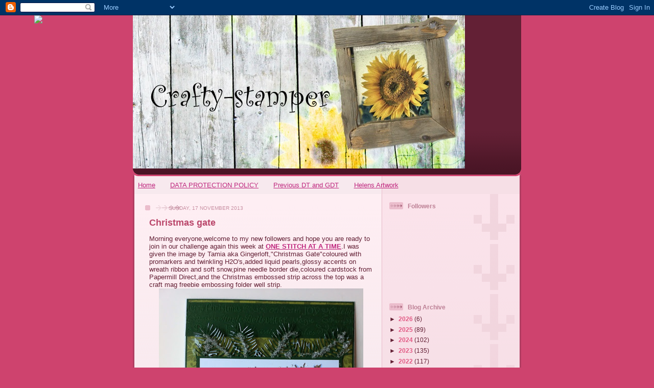

--- FILE ---
content_type: text/html; charset=UTF-8
request_url: https://crafty-stamper.blogspot.com/2013/11/christmas-gate.html?showComment=1385290412598
body_size: 23154
content:
<!DOCTYPE html>
<html dir='ltr'>
<head>
<link href='https://www.blogger.com/static/v1/widgets/2944754296-widget_css_bundle.css' rel='stylesheet' type='text/css'/>
<meta content='text/html; charset=UTF-8' http-equiv='Content-Type'/>
<meta content='blogger' name='generator'/>
<link href='https://crafty-stamper.blogspot.com/favicon.ico' rel='icon' type='image/x-icon'/>
<link href='https://crafty-stamper.blogspot.com/2013/11/christmas-gate.html' rel='canonical'/>
<link rel="alternate" type="application/atom+xml" title="Crafty-Stamper - Atom" href="https://crafty-stamper.blogspot.com/feeds/posts/default" />
<link rel="alternate" type="application/rss+xml" title="Crafty-Stamper - RSS" href="https://crafty-stamper.blogspot.com/feeds/posts/default?alt=rss" />
<link rel="service.post" type="application/atom+xml" title="Crafty-Stamper - Atom" href="https://www.blogger.com/feeds/360388762556774834/posts/default" />

<link rel="alternate" type="application/atom+xml" title="Crafty-Stamper - Atom" href="https://crafty-stamper.blogspot.com/feeds/5041317288713391562/comments/default" />
<!--Can't find substitution for tag [blog.ieCssRetrofitLinks]-->
<link href='https://blogger.googleusercontent.com/img/b/R29vZ2xl/AVvXsEgJ5lX0wMGCbdBhz4xKHq9EOLga_f5tzsPNPuG3nYq3yLWZ4M5Jtegg4-I_KQX-o9zSKvyu5wSziy5mqspHbdfEJ-73PQHn30pUkVbFqp6FZiQp3tZs0zWGKYyB2u3R1PXaxC6RRSQgZ3k/s400/IMG_0228.jpg' rel='image_src'/>
<meta content='https://crafty-stamper.blogspot.com/2013/11/christmas-gate.html' property='og:url'/>
<meta content='Christmas gate' property='og:title'/>
<meta content='Morning everyone,welcome to my new followers and hope you are ready to join in our challenge again this week at ONE STITCH AT A TIME .I was ...' property='og:description'/>
<meta content='https://blogger.googleusercontent.com/img/b/R29vZ2xl/AVvXsEgJ5lX0wMGCbdBhz4xKHq9EOLga_f5tzsPNPuG3nYq3yLWZ4M5Jtegg4-I_KQX-o9zSKvyu5wSziy5mqspHbdfEJ-73PQHn30pUkVbFqp6FZiQp3tZs0zWGKYyB2u3R1PXaxC6RRSQgZ3k/w1200-h630-p-k-no-nu/IMG_0228.jpg' property='og:image'/>
<title>Crafty-Stamper: Christmas gate</title>
<style id='page-skin-1' type='text/css'><!--
/*
-----------------------------------------------
Blogger Template Style
Name: 	  Thisaway (Rose)
Date:     29 Feb 2004
Updated by: Blogger Team
----------------------------------------------- */
/* global
----------------------------------------------- */
body {
margin: 0;
text-align: center;
min-width: 760px;
background: #ce436e url(https://resources.blogblog.com/blogblog/data/thisaway_rose/bg_body.gif) repeat-x left top;
color: #632035;
font-size: small;
}
blockquote {
margin: 0;
padding-top: 0;
padding-right: 10px;
padding-bottom: 0;
padding-left: 10px;
border-left: 6px solid #f7d8e2;
border-right: 6px solid #f7d8e2;
color: #ba476b;
}
code {
color: #ba476b;
}
hr {
display: none;
}
/* layout
----------------------------------------------- */
#outer-wrapper {
margin: 0 auto;
width: 760px;
text-align: left;
font: normal normal 100% Helvetica,Arial,Verdana,'Trebuchet MS', Sans-serif;
}
#header-wrapper {
padding-bottom: 15px;
background: url(https://resources.blogblog.com/blogblog/data/thisaway_rose/bg_header_bottom.gif) no-repeat left bottom;
}
#header {
background: #632035 url(https://resources.blogblog.com/blogblog/data/thisaway_rose/bg_header.gif) repeat-x left bottom;
}
#content-wrapper {
position: relative;
width: 760px;
background: #f7f0e9 url(https://resources.blogblog.com/blogblog/data/thisaway_rose/bg_main_wrapper.gif) repeat-y left top;
}
#main-wrapper {
display: inline; /* fixes a strange ie margin bug */
float: left;
margin-top: 0;
margin-right: 0;
margin-bottom: 0;
margin-left: 3px;
padding: 0;
width: 483px;
word-wrap: break-word; /* fix for long text breaking sidebar float in IE */
overflow: hidden;     /* fix for long non-text content breaking IE sidebar float */
}
#main {
padding-top: 22px;
padding-right: 8px;
padding-bottom: 0;
padding-left: 8px;
background: url(https://resources.blogblog.com/blogblog/data/thisaway_rose/bg_content.gif) repeat-x left top;
}
.post {
margin-top: 0;
margin-right: 8px;
margin-bottom: 14px;
margin-left: 21px;
padding: 0;
border-bottom: 3px solid #f7d8e2;
}
#comments {
margin-top: 0;
margin-right: 16px;
margin-bottom: 14px;
margin-left: 29px;
padding: 10px;
border: 1px solid #f0ced8;
background-color: #f5e4e9;
}
#sidebar-wrapper {
display: inline; /* fixes a strange ie margin bug */
float: right;
margin-top: 0;
margin-right: 3px;
margin-bottom: 0;
margin-left: 0;
width: 269px;
color: #632035;
line-height: 1.4em;
font-size: 90%;
background: url(https://resources.blogblog.com/blogblog/data/thisaway_rose/bg_sidebar.gif) repeat-x left top;
word-wrap: break-word; /* fix for long text breaking sidebar float in IE */
overflow: hidden;     /* fix for long non-text content breaking IE sidebar float */
}
#sidebar {
padding-top: 7px;
padding-right: 11px;
padding-bottom: 0;
padding-left: 14px;
background: url(https://resources.blogblog.com/blogblog/data/thisaway_rose/bg_sidebar_arrow.gif) repeat-y 179px 0;
}
#sidebar .widget {
margin-bottom: 20px;
}
#footer-wrapper {
padding-top: 15px;
background: url(https://resources.blogblog.com/blogblog/data/thisaway_rose/bg_footer_top.gif) no-repeat left top;
clear: both;
}
#footer {
background: #491525 url(https://resources.blogblog.com/blogblog/data/thisaway_rose/bg_footer.gif) repeat-x left top;
text-align: center;
min-height: 2em;
}
/* headings
----------------------------------------------- */
#header h1 {
margin: 0;
padding-top: 24px;
padding-right: 0;
padding-bottom: 0;
padding-left: 84px;
background: url(https://resources.blogblog.com/blogblog/data/thisaway_rose/icon_header_left.gif) no-repeat 16px 26px;
}
h2.date-header {
margin: 0;
padding-top: 0;
padding-right: 0;
padding-bottom: 0;
padding-left: 29px;
text-transform: uppercase;
color: #c88fa2;
background: url(https://resources.blogblog.com/blogblog/data/thisaway_rose/icon_date.gif) no-repeat 13px 0;
font-size: 80%;
font-weight: normal;
}
.date-header span {
margin-top: 0;
margin-right: 0;
margin-bottom: 0;
margin-left: 5px;
padding-top: 0;
padding-right: 25px;
padding-bottom: 0;
padding-left: 25px;
background: url(https://resources.blogblog.com/blogblog/data/thisaway_rose/bg_date.gif) no-repeat left 0;
}
.sidebar h2 {
padding-top: 1px;
padding-right: 0;
padding-bottom: 0;
padding-left: 36px;
color: #bd8095;
background: url(https://resources.blogblog.com/blogblog/data/thisaway_rose/icon_sidebar_heading_left.gif) no-repeat left 45%;
font: normal bold 100% Helvetica,Arial,Verdana,'Trebuchet MS', Sans-serif;
}
.sidebar .Profile h2 {
color: #95526a;
background: url(https://resources.blogblog.com/blogblog/data/thisaway_rose/icon_sidebar_profileheading_left.gif) no-repeat left 45%;
}
.post h3 {
margin-top: 13px;
margin-right: 0;
margin-bottom: 13px;
margin-left: 0;
padding: 0;
color: #ba476b;
font-size: 140%;
}
.post h3 a, .post h3 a:visited {
color: #ba476b;
}
#comments h4 {
margin-top: 0;
font-size: 120%;
}
/* text
----------------------------------------------- */
#header h1 {
color: #feeef3;
font: normal bold 200% Helvetica,Arial,Verdana,'Trebuchet MS', Sans-serif;
}
#header .description {
margin: 0;
padding-top: 7px;
padding-right: 16px;
padding-bottom: 0;
padding-left: 84px;
color: #feeef3;
font: normal normal 80% Helvetica,Arial,Verdana,'Trebuchet MS', Sans-serif;
}
.post-body p {
line-height: 1.4em;
/* Fix bug in IE5/Win with italics in posts */
margin: 0;
height: 1%;
overflow: visible;
}
.post-footer {
font-size: 80%;
color: #c88fa2;
}
.uncustomized-post-template .post-footer {
text-align: right;
}
.uncustomized-post-template .post-footer .post-author,
.uncustomized-post-template .post-footer .post-timestamp {
display: block;
float: left;
text-align: left;
margin-right: 4px;
}
p.comment-author {
font-size: 83%;
}
.deleted-comment {
font-style:italic;
color:gray;
}
.comment-body p {
line-height: 1.4em;
}
.feed-links {
clear: both;
line-height: 2.5em;
margin-bottom: 0.5em;
margin-left: 29px;
}
#footer .widget {
margin: 0;
padding-top: 0;
padding-right: 0;
padding-bottom: 15px;
padding-left: 55px;
color: #feeef3;
font-size: 90%;
line-height: 1.4em;
background: url(https://resources.blogblog.com/blogblog/data/thisaway_rose/icon_footer.gif) no-repeat 16px 0;
}
/* lists
----------------------------------------------- */
.post ul {
padding-left: 32px;
list-style-type: none;
line-height: 1.4em;
}
.post li {
padding-top: 0;
padding-right: 0;
padding-bottom: 4px;
padding-left: 17px;
background: url(https://resources.blogblog.com/blogblog/data/thisaway_rose/icon_list_item_left.gif) no-repeat left 3px;
}
#comments ul {
margin: 0;
padding: 0;
list-style-type: none;
}
#comments li {
padding-top: 0;
padding-right: 0;
padding-bottom: 1px;
padding-left: 17px;
background: url(https://resources.blogblog.com/blogblog/data/thisaway_rose/icon_comment.gif) no-repeat left 3px;
}
.sidebar ul {
padding: 0;
list-style-type: none;
line-height: 1.2em;
margin-left: 0;
}
.sidebar li {
padding-top: 0;
padding-right: 0;
padding-bottom: 4px;
padding-left: 17px;
background: url(https://resources.blogblog.com/blogblog/data/thisaway_rose/icon_list_item.gif) no-repeat left 3px;
}
#blog-pager-newer-link {
float: left;
margin-left: 29px;
}
#blog-pager-older-link {
float: right;
margin-right: 16px;
}
#blog-pager {
text-align: center;
}
/* links
----------------------------------------------- */
a {
color: #bf277e;
font-weight: bold;
}
a:hover {
color: #96095a;
}
a.comment-link {
/* ie5.0/win doesn't apply padding to inline elements,
so we hide these two declarations from it */
background/* */:/**/url(https://resources.blogblog.com/blogblog/data/thisaway_rose/icon_comment.gif) no-repeat left 45%;
padding-left: 14px;
}
html>body a.comment-link {
/* respecified, for ie5/mac's benefit */
background: url(https://resources.blogblog.com/blogblog/data/thisaway_rose/icon_comment.gif) no-repeat left 45%;
padding-left: 14px;
}
.sidebar a {
color: #e25984;
}
.sidebar a:hover {
color: #b02c56;
}
#header h1 a {
color: #feeef3;
text-decoration: none;
}
#header h1 a:hover {
color: #d9b4c1;
}
.post h3 a {
text-decoration: none;
}
a img {
border-width: 0;
}
.clear {
clear: both;
line-height: 0;
height: 0;
}
.profile-textblock {
clear: both;
margin-bottom: 10px;
margin-left: 0;
}
.profile-img {
float: left;
margin-top: 0;
margin-right: 5px;
margin-bottom: 5px;
margin-left: 0;
padding: 3px;
border: 1px solid #ebbdcc;
}
.profile-link {
padding-top: 0;
padding-right: 0;
padding-bottom: 0;
padding-left: 17px;
background: url(https://resources.blogblog.com/blogblog/data/thisaway_rose/icon_profile_left.gif) no-repeat left 0;
}
/** Page structure tweaks for layout editor wireframe */
body#layout #main,
body#layout #sidebar {
padding: 0;
}

--></style>
<link href='https://www.blogger.com/dyn-css/authorization.css?targetBlogID=360388762556774834&amp;zx=8949f763-8d00-46ef-8ebf-3b7821a9b270' media='none' onload='if(media!=&#39;all&#39;)media=&#39;all&#39;' rel='stylesheet'/><noscript><link href='https://www.blogger.com/dyn-css/authorization.css?targetBlogID=360388762556774834&amp;zx=8949f763-8d00-46ef-8ebf-3b7821a9b270' rel='stylesheet'/></noscript>
<meta name='google-adsense-platform-account' content='ca-host-pub-1556223355139109'/>
<meta name='google-adsense-platform-domain' content='blogspot.com'/>

</head>
<body>
<div class='navbar section' id='navbar'><div class='widget Navbar' data-version='1' id='Navbar1'><script type="text/javascript">
    function setAttributeOnload(object, attribute, val) {
      if(window.addEventListener) {
        window.addEventListener('load',
          function(){ object[attribute] = val; }, false);
      } else {
        window.attachEvent('onload', function(){ object[attribute] = val; });
      }
    }
  </script>
<div id="navbar-iframe-container"></div>
<script type="text/javascript" src="https://apis.google.com/js/platform.js"></script>
<script type="text/javascript">
      gapi.load("gapi.iframes:gapi.iframes.style.bubble", function() {
        if (gapi.iframes && gapi.iframes.getContext) {
          gapi.iframes.getContext().openChild({
              url: 'https://www.blogger.com/navbar/360388762556774834?po\x3d5041317288713391562\x26origin\x3dhttps://crafty-stamper.blogspot.com',
              where: document.getElementById("navbar-iframe-container"),
              id: "navbar-iframe"
          });
        }
      });
    </script><script type="text/javascript">
(function() {
var script = document.createElement('script');
script.type = 'text/javascript';
script.src = '//pagead2.googlesyndication.com/pagead/js/google_top_exp.js';
var head = document.getElementsByTagName('head')[0];
if (head) {
head.appendChild(script);
}})();
</script>
</div></div>
<div id='outer-wrapper'><div id='wrap2'>
<!-- skip links for text browsers -->
<span id='skiplinks' style='display:none;'>
<a href='#main'>skip to main </a> |
      <a href='#sidebar'>skip to sidebar</a>
</span>
<div id='header-wrapper'>
<div class='header section' id='header'><div class='widget Header' data-version='1' id='Header1'>
<div id='header-inner'>
<a href='https://crafty-stamper.blogspot.com/' style='display: block'>
<img alt='Crafty-Stamper' height='300px; ' id='Header1_headerimg' src='https://blogger.googleusercontent.com/img/b/R29vZ2xl/AVvXsEgycNHoH1jrBdG_ab5jeTspeMtjYoW7Fbk5-Mvvzvqx0yHPIKSl5zNbBwo7nAvaG9LuxDwosvQc0qR7_BMrKLT0zFEu5q6zhDfBiRaHgTtLfEzZ0qa2bX_eGk1ff83klQf0g6Ns-kS8n_qD/s650/barnwoodchicbanner.jpg' style='display: block' width='650px; '/>
</a>
</div>
</div></div>
</div>
<div id='content-wrapper'>
<div id='crosscol-wrapper' style='text-align:center'>
<div class='crosscol section' id='crosscol'><div class='widget PageList' data-version='1' id='PageList1'>
<h2>Pages</h2>
<div class='widget-content'>
<ul>
<li>
<a href='https://crafty-stamper.blogspot.com/'>Home</a>
</li>
<li>
<a href='https://crafty-stamper.blogspot.com/p/data-protectin-policy.html'>DATA PROTECTION POLICY</a>
</li>
<li>
<a href='https://crafty-stamper.blogspot.com/p/previous-dt_13.html'>Previous DT and GDT </a>
</li>
<li>
<a href='https://crafty-stamper.blogspot.com/p/helens-artwork.html'>Helens Artwork</a>
</li>
</ul>
<div class='clear'></div>
</div>
</div></div>
</div>
<div id='main-wrapper'>
<div class='main section' id='main'><div class='widget Blog' data-version='1' id='Blog1'>
<div class='blog-posts hfeed'>

          <div class="date-outer">
        
<h2 class='date-header'><span>Sunday, 17 November 2013</span></h2>

          <div class="date-posts">
        
<div class='post-outer'>
<div class='post hentry uncustomized-post-template' itemprop='blogPost' itemscope='itemscope' itemtype='http://schema.org/BlogPosting'>
<meta content='https://blogger.googleusercontent.com/img/b/R29vZ2xl/AVvXsEgJ5lX0wMGCbdBhz4xKHq9EOLga_f5tzsPNPuG3nYq3yLWZ4M5Jtegg4-I_KQX-o9zSKvyu5wSziy5mqspHbdfEJ-73PQHn30pUkVbFqp6FZiQp3tZs0zWGKYyB2u3R1PXaxC6RRSQgZ3k/s400/IMG_0228.jpg' itemprop='image_url'/>
<meta content='360388762556774834' itemprop='blogId'/>
<meta content='5041317288713391562' itemprop='postId'/>
<a name='5041317288713391562'></a>
<h3 class='post-title entry-title' itemprop='name'>
Christmas gate
</h3>
<div class='post-header'>
<div class='post-header-line-1'></div>
</div>
<div class='post-body entry-content' id='post-body-5041317288713391562' itemprop='description articleBody'>
Morning everyone,welcome to my new followers and hope you are ready to join in our challenge again this week at <a href="http://www.onestitchatatimechallenge.blogspot.co.uk">ONE STITCH AT A TIME</a>.I was given the image by Tamia aka Gingerloft,"Christmas Gate"coloured with promarkers and twinkling H2O's,added liquid pearls,glossy accents on wreath ribbon and soft snow,pine needle border die,coloured cardstock from Papermill Direct,and the Christmas embossed strip across the top was a craft mag freebie embossing folder well strip.<br />
<div class="separator" style="clear: both; text-align: center;"><a href="https://blogger.googleusercontent.com/img/b/R29vZ2xl/AVvXsEgJ5lX0wMGCbdBhz4xKHq9EOLga_f5tzsPNPuG3nYq3yLWZ4M5Jtegg4-I_KQX-o9zSKvyu5wSziy5mqspHbdfEJ-73PQHn30pUkVbFqp6FZiQp3tZs0zWGKYyB2u3R1PXaxC6RRSQgZ3k/s1600/IMG_0228.jpg" imageanchor="1" style="margin-left: 1em; margin-right: 1em;"><img border="0" src="https://blogger.googleusercontent.com/img/b/R29vZ2xl/AVvXsEgJ5lX0wMGCbdBhz4xKHq9EOLga_f5tzsPNPuG3nYq3yLWZ4M5Jtegg4-I_KQX-o9zSKvyu5wSziy5mqspHbdfEJ-73PQHn30pUkVbFqp6FZiQp3tZs0zWGKYyB2u3R1PXaxC6RRSQgZ3k/s400/IMG_0228.jpg" /></a></div>challenges-<br />
<a href="http://www.cisforchallenge.blogspot.co.uk">c-is for challenge</a>-winter is coming<br />
<a href="http://www.papertakeweekly.blogspot.co.uk">papertake weekly</a>-snow and ice<br />
<a href="http://www.oldiebutagoodiechallenge.blogspot.co.uk">oldie but a goodie-</a>CAS Christmas(B.pare/twinkling H2o's/soft snow)<br />
<a href="http://www.divasbydesignchallenge.blogspot.co.uk">divas by design</a>-something snowy<br />
<a href="http://www.carabbiemomentsofcraft.blogspot.co.uk">creative moments-</a>ATG CAS<br />
<a href="http://www.craftingbydesigns.blogspot.co.uk">crafting by designs</a>-ATG/Christmas-------------<b>WINNER</b><br />
<a href="http://www.sisteractcardchallenge.blogspot.co.uk">sister act</a>-ATG<br />
<a href="http://www.cardsformen.blogspot.co.uk">cards for men</a>-Christmas<br />
check out the DT cards and blogs and hope you can join us this week<br />
Carol xx
<div style='clear: both;'></div>
</div>
<div class='post-footer'>
<div class='post-footer-line post-footer-line-1'>
<span class='post-author vcard'>
Posted by
<span class='fn' itemprop='author' itemscope='itemscope' itemtype='http://schema.org/Person'>
<meta content='https://www.blogger.com/profile/06035030152353532791' itemprop='url'/>
<a class='g-profile' href='https://www.blogger.com/profile/06035030152353532791' rel='author' title='author profile'>
<span itemprop='name'>crafty-stamper</span>
</a>
</span>
</span>
<span class='post-timestamp'>
at
<meta content='https://crafty-stamper.blogspot.com/2013/11/christmas-gate.html' itemprop='url'/>
<a class='timestamp-link' href='https://crafty-stamper.blogspot.com/2013/11/christmas-gate.html' rel='bookmark' title='permanent link'><abbr class='published' itemprop='datePublished' title='2013-11-17T12:00:00Z'>12:00</abbr></a>
</span>
<span class='post-comment-link'>
</span>
<span class='post-icons'>
<span class='item-control blog-admin pid-1971520900'>
<a href='https://www.blogger.com/post-edit.g?blogID=360388762556774834&postID=5041317288713391562&from=pencil' title='Edit Post'>
<img alt='' class='icon-action' height='18' src='https://resources.blogblog.com/img/icon18_edit_allbkg.gif' width='18'/>
</a>
</span>
</span>
<div class='post-share-buttons goog-inline-block'>
</div>
</div>
<div class='post-footer-line post-footer-line-2'>
<span class='post-labels'>
</span>
</div>
<div class='post-footer-line post-footer-line-3'>
<span class='post-location'>
</span>
</div>
</div>
</div>
<div class='comments' id='comments'>
<a name='comments'></a>
<h4>31 comments:</h4>
<div id='Blog1_comments-block-wrapper'>
<dl class='avatar-comment-indent' id='comments-block'>
<dt class='comment-author ' id='c3940932076641147896'>
<a name='c3940932076641147896'></a>
<div class="avatar-image-container vcard"><span dir="ltr"><a href="https://www.blogger.com/profile/07721158541282139736" target="" rel="nofollow" onclick="" class="avatar-hovercard" id="av-3940932076641147896-07721158541282139736"><img src="https://resources.blogblog.com/img/blank.gif" width="35" height="35" class="delayLoad" style="display: none;" longdesc="//blogger.googleusercontent.com/img/b/R29vZ2xl/AVvXsEhmIzCmnUmLk0nH1Pnt0J03VP4W7TVKkNvVELU9DQ7ufncM70QREYYWFLHyh8dITCjxnfOWIek7j-TcPwPF3FtxsYhfoG_pTNu97NJzLtccR5t3NUzFjKC69IT68RUa724/s45-c/20210520_130149.jpg" alt="" title="Hazel">

<noscript><img src="//blogger.googleusercontent.com/img/b/R29vZ2xl/AVvXsEhmIzCmnUmLk0nH1Pnt0J03VP4W7TVKkNvVELU9DQ7ufncM70QREYYWFLHyh8dITCjxnfOWIek7j-TcPwPF3FtxsYhfoG_pTNu97NJzLtccR5t3NUzFjKC69IT68RUa724/s45-c/20210520_130149.jpg" width="35" height="35" class="photo" alt=""></noscript></a></span></div>
<a href='https://www.blogger.com/profile/07721158541282139736' rel='nofollow'>Hazel</a>
said...
</dt>
<dd class='comment-body' id='Blog1_cmt-3940932076641147896'>
<p>
Lovely and that pine needle border die looks very interesting - first time I&#39;ve seen it. Hazel x
</p>
</dd>
<dd class='comment-footer'>
<span class='comment-timestamp'>
<a href='https://crafty-stamper.blogspot.com/2013/11/christmas-gate.html?showComment=1384690562356#c3940932076641147896' title='comment permalink'>
17 November 2013 at 12:16
</a>
<span class='item-control blog-admin pid-1432190145'>
<a class='comment-delete' href='https://www.blogger.com/comment/delete/360388762556774834/3940932076641147896' title='Delete Comment'>
<img src='https://resources.blogblog.com/img/icon_delete13.gif'/>
</a>
</span>
</span>
</dd>
<dt class='comment-author ' id='c5672188575955912529'>
<a name='c5672188575955912529'></a>
<div class="avatar-image-container avatar-stock"><span dir="ltr"><a href="https://www.blogger.com/profile/15594633965591442545" target="" rel="nofollow" onclick="" class="avatar-hovercard" id="av-5672188575955912529-15594633965591442545"><img src="//www.blogger.com/img/blogger_logo_round_35.png" width="35" height="35" alt="" title="Unknown">

</a></span></div>
<a href='https://www.blogger.com/profile/15594633965591442545' rel='nofollow'>Unknown</a>
said...
</dt>
<dd class='comment-body' id='Blog1_cmt-5672188575955912529'>
<p>
Very detailed! Awesome card.  Great job.  Hugs Erin OSAAT teamie.
</p>
</dd>
<dd class='comment-footer'>
<span class='comment-timestamp'>
<a href='https://crafty-stamper.blogspot.com/2013/11/christmas-gate.html?showComment=1384694624832#c5672188575955912529' title='comment permalink'>
17 November 2013 at 13:23
</a>
<span class='item-control blog-admin pid-1660747640'>
<a class='comment-delete' href='https://www.blogger.com/comment/delete/360388762556774834/5672188575955912529' title='Delete Comment'>
<img src='https://resources.blogblog.com/img/icon_delete13.gif'/>
</a>
</span>
</span>
</dd>
<dt class='comment-author ' id='c7487229347455337982'>
<a name='c7487229347455337982'></a>
<div class="avatar-image-container vcard"><span dir="ltr"><a href="https://www.blogger.com/profile/04636214299952584189" target="" rel="nofollow" onclick="" class="avatar-hovercard" id="av-7487229347455337982-04636214299952584189"><img src="https://resources.blogblog.com/img/blank.gif" width="35" height="35" class="delayLoad" style="display: none;" longdesc="//blogger.googleusercontent.com/img/b/R29vZ2xl/AVvXsEiplzsERZDUkNtsbjvMgx_uDfGH7-4IhIAbFLLJ7jQnzfb72wJ0DJm1q7Pd1P0esq5vPTDAgLoxOu_4R2TD0iHrNHzgiI-0L0s3LNJ_6pm0-bWBzMxUt45IUUgq2e61_Oc/s45-c/398189_10150667861096444_609191443_9431912_1316317601_n.jpg" alt="" title="Fiona Keel">

<noscript><img src="//blogger.googleusercontent.com/img/b/R29vZ2xl/AVvXsEiplzsERZDUkNtsbjvMgx_uDfGH7-4IhIAbFLLJ7jQnzfb72wJ0DJm1q7Pd1P0esq5vPTDAgLoxOu_4R2TD0iHrNHzgiI-0L0s3LNJ_6pm0-bWBzMxUt45IUUgq2e61_Oc/s45-c/398189_10150667861096444_609191443_9431912_1316317601_n.jpg" width="35" height="35" class="photo" alt=""></noscript></a></span></div>
<a href='https://www.blogger.com/profile/04636214299952584189' rel='nofollow'>Fiona Keel</a>
said...
</dt>
<dd class='comment-body' id='Blog1_cmt-7487229347455337982'>
<p>
such a beautiful snowy scene Carol, gorgeous embellishments, Fi x
</p>
</dd>
<dd class='comment-footer'>
<span class='comment-timestamp'>
<a href='https://crafty-stamper.blogspot.com/2013/11/christmas-gate.html?showComment=1384694628699#c7487229347455337982' title='comment permalink'>
17 November 2013 at 13:23
</a>
<span class='item-control blog-admin pid-1516779578'>
<a class='comment-delete' href='https://www.blogger.com/comment/delete/360388762556774834/7487229347455337982' title='Delete Comment'>
<img src='https://resources.blogblog.com/img/icon_delete13.gif'/>
</a>
</span>
</span>
</dd>
<dt class='comment-author ' id='c6411193954461597868'>
<a name='c6411193954461597868'></a>
<div class="avatar-image-container vcard"><span dir="ltr"><a href="https://www.blogger.com/profile/17040865632140025960" target="" rel="nofollow" onclick="" class="avatar-hovercard" id="av-6411193954461597868-17040865632140025960"><img src="https://resources.blogblog.com/img/blank.gif" width="35" height="35" class="delayLoad" style="display: none;" longdesc="//blogger.googleusercontent.com/img/b/R29vZ2xl/AVvXsEiUCXvyMxEfXG18VpJqP7xFE_0xNI-u4KuipOP9BudBPsy_ExlBr7yZoRDj7wCicdi3VRPzuN0cMCo0SyFNEZ3QWLJJAOPvyiOX8fnI9QH-eXrO1NPA5Y-CCMa0EjzXczs/s45-c/*" alt="" title="Sue">

<noscript><img src="//blogger.googleusercontent.com/img/b/R29vZ2xl/AVvXsEiUCXvyMxEfXG18VpJqP7xFE_0xNI-u4KuipOP9BudBPsy_ExlBr7yZoRDj7wCicdi3VRPzuN0cMCo0SyFNEZ3QWLJJAOPvyiOX8fnI9QH-eXrO1NPA5Y-CCMa0EjzXczs/s45-c/*" width="35" height="35" class="photo" alt=""></noscript></a></span></div>
<a href='https://www.blogger.com/profile/17040865632140025960' rel='nofollow'>Sue</a>
said...
</dt>
<dd class='comment-body' id='Blog1_cmt-6411193954461597868'>
<p>
Gorgeous card, I love the image and beautiful colouring.<br />Sue xx
</p>
</dd>
<dd class='comment-footer'>
<span class='comment-timestamp'>
<a href='https://crafty-stamper.blogspot.com/2013/11/christmas-gate.html?showComment=1384705690516#c6411193954461597868' title='comment permalink'>
17 November 2013 at 16:28
</a>
<span class='item-control blog-admin pid-1869454914'>
<a class='comment-delete' href='https://www.blogger.com/comment/delete/360388762556774834/6411193954461597868' title='Delete Comment'>
<img src='https://resources.blogblog.com/img/icon_delete13.gif'/>
</a>
</span>
</span>
</dd>
<dt class='comment-author ' id='c7387256260140350715'>
<a name='c7387256260140350715'></a>
<div class="avatar-image-container vcard"><span dir="ltr"><a href="https://www.blogger.com/profile/05495951565408182292" target="" rel="nofollow" onclick="" class="avatar-hovercard" id="av-7387256260140350715-05495951565408182292"><img src="https://resources.blogblog.com/img/blank.gif" width="35" height="35" class="delayLoad" style="display: none;" longdesc="//blogger.googleusercontent.com/img/b/R29vZ2xl/AVvXsEhHqfHFl2lGakQ-CQfxxs3CLg4TaDP_dQfZK6C724j8VI2Qc22n98z0vJPt6JjD62HnsVWHJ8sijMEawFPd5IiJsBiJxE_-_zAVY_TqvDLKaqYMjaO0TQYssgUl_VRVDg/s45-c/mel+fb.JPG" alt="" title="Mel ">

<noscript><img src="//blogger.googleusercontent.com/img/b/R29vZ2xl/AVvXsEhHqfHFl2lGakQ-CQfxxs3CLg4TaDP_dQfZK6C724j8VI2Qc22n98z0vJPt6JjD62HnsVWHJ8sijMEawFPd5IiJsBiJxE_-_zAVY_TqvDLKaqYMjaO0TQYssgUl_VRVDg/s45-c/mel+fb.JPG" width="35" height="35" class="photo" alt=""></noscript></a></span></div>
<a href='https://www.blogger.com/profile/05495951565408182292' rel='nofollow'>Mel </a>
said...
</dt>
<dd class='comment-body' id='Blog1_cmt-7387256260140350715'>
<p>
Beautiful card thanks for joining us at creative moments challenge 
</p>
</dd>
<dd class='comment-footer'>
<span class='comment-timestamp'>
<a href='https://crafty-stamper.blogspot.com/2013/11/christmas-gate.html?showComment=1384707992357#c7387256260140350715' title='comment permalink'>
17 November 2013 at 17:06
</a>
<span class='item-control blog-admin pid-121431623'>
<a class='comment-delete' href='https://www.blogger.com/comment/delete/360388762556774834/7387256260140350715' title='Delete Comment'>
<img src='https://resources.blogblog.com/img/icon_delete13.gif'/>
</a>
</span>
</span>
</dd>
<dt class='comment-author ' id='c4663381596629367253'>
<a name='c4663381596629367253'></a>
<div class="avatar-image-container vcard"><span dir="ltr"><a href="https://www.blogger.com/profile/13828763570169151533" target="" rel="nofollow" onclick="" class="avatar-hovercard" id="av-4663381596629367253-13828763570169151533"><img src="https://resources.blogblog.com/img/blank.gif" width="35" height="35" class="delayLoad" style="display: none;" longdesc="//blogger.googleusercontent.com/img/b/R29vZ2xl/AVvXsEioRYMmWjq_xXDQ1kJ9NfgBjEsIqPstrp1mNHQHnL7zj6o_d25zEMqxpxcTzWsOgKajqlBHhjeXX8lc6LQO-yzDJVQspQ-V0jAhE942i6rSiqmJoycS9oviy_oMi3DIYA/s45-c/Picture+013.jpg" alt="" title="Allthingsinky">

<noscript><img src="//blogger.googleusercontent.com/img/b/R29vZ2xl/AVvXsEioRYMmWjq_xXDQ1kJ9NfgBjEsIqPstrp1mNHQHnL7zj6o_d25zEMqxpxcTzWsOgKajqlBHhjeXX8lc6LQO-yzDJVQspQ-V0jAhE942i6rSiqmJoycS9oviy_oMi3DIYA/s45-c/Picture+013.jpg" width="35" height="35" class="photo" alt=""></noscript></a></span></div>
<a href='https://www.blogger.com/profile/13828763570169151533' rel='nofollow'>Allthingsinky</a>
said...
</dt>
<dd class='comment-body' id='Blog1_cmt-4663381596629367253'>
<p>
Beautiful Christmas image, Beautiful Card...
</p>
</dd>
<dd class='comment-footer'>
<span class='comment-timestamp'>
<a href='https://crafty-stamper.blogspot.com/2013/11/christmas-gate.html?showComment=1384709807498#c4663381596629367253' title='comment permalink'>
17 November 2013 at 17:36
</a>
<span class='item-control blog-admin pid-728913934'>
<a class='comment-delete' href='https://www.blogger.com/comment/delete/360388762556774834/4663381596629367253' title='Delete Comment'>
<img src='https://resources.blogblog.com/img/icon_delete13.gif'/>
</a>
</span>
</span>
</dd>
<dt class='comment-author ' id='c7907208006060331854'>
<a name='c7907208006060331854'></a>
<div class="avatar-image-container vcard"><span dir="ltr"><a href="https://www.blogger.com/profile/15833068500024032945" target="" rel="nofollow" onclick="" class="avatar-hovercard" id="av-7907208006060331854-15833068500024032945"><img src="https://resources.blogblog.com/img/blank.gif" width="35" height="35" class="delayLoad" style="display: none;" longdesc="//blogger.googleusercontent.com/img/b/R29vZ2xl/AVvXsEjArsZIN-oQYZDDYOHtUMV7oZPIDBQGMThCebRQrrb_2obx6ht0q70zNzPZwGFi87O4039EhfzDIWB4yGPZY4i8ThpZB1ng2AYxoSZMPVAySYhv0fcxMtLt2T8pNBT9nQ/s45-c/*" alt="" title="Sarah-Jane">

<noscript><img src="//blogger.googleusercontent.com/img/b/R29vZ2xl/AVvXsEjArsZIN-oQYZDDYOHtUMV7oZPIDBQGMThCebRQrrb_2obx6ht0q70zNzPZwGFi87O4039EhfzDIWB4yGPZY4i8ThpZB1ng2AYxoSZMPVAySYhv0fcxMtLt2T8pNBT9nQ/s45-c/*" width="35" height="35" class="photo" alt=""></noscript></a></span></div>
<a href='https://www.blogger.com/profile/15833068500024032945' rel='nofollow'>Sarah-Jane</a>
said...
</dt>
<dd class='comment-body' id='Blog1_cmt-7907208006060331854'>
<p>
Lovely card. Thank you for joining us at Divas by Design this week.<br />Sarah-Jane xx
</p>
</dd>
<dd class='comment-footer'>
<span class='comment-timestamp'>
<a href='https://crafty-stamper.blogspot.com/2013/11/christmas-gate.html?showComment=1384719163978#c7907208006060331854' title='comment permalink'>
17 November 2013 at 20:12
</a>
<span class='item-control blog-admin pid-1340649534'>
<a class='comment-delete' href='https://www.blogger.com/comment/delete/360388762556774834/7907208006060331854' title='Delete Comment'>
<img src='https://resources.blogblog.com/img/icon_delete13.gif'/>
</a>
</span>
</span>
</dd>
<dt class='comment-author ' id='c8409307259924429306'>
<a name='c8409307259924429306'></a>
<div class="avatar-image-container avatar-stock"><span dir="ltr"><img src="//resources.blogblog.com/img/blank.gif" width="35" height="35" alt="" title="Anonymous">

</span></div>
Anonymous
said...
</dt>
<dd class='comment-body' id='Blog1_cmt-8409307259924429306'>
<p>
Gorgeous card do like that image.  Love Alison xx
</p>
</dd>
<dd class='comment-footer'>
<span class='comment-timestamp'>
<a href='https://crafty-stamper.blogspot.com/2013/11/christmas-gate.html?showComment=1384721524855#c8409307259924429306' title='comment permalink'>
17 November 2013 at 20:52
</a>
<span class='item-control blog-admin pid-2132526106'>
<a class='comment-delete' href='https://www.blogger.com/comment/delete/360388762556774834/8409307259924429306' title='Delete Comment'>
<img src='https://resources.blogblog.com/img/icon_delete13.gif'/>
</a>
</span>
</span>
</dd>
<dt class='comment-author ' id='c7308957416165881998'>
<a name='c7308957416165881998'></a>
<div class="avatar-image-container avatar-stock"><span dir="ltr"><a href="https://www.blogger.com/profile/18079187164498195827" target="" rel="nofollow" onclick="" class="avatar-hovercard" id="av-7308957416165881998-18079187164498195827"><img src="//www.blogger.com/img/blogger_logo_round_35.png" width="35" height="35" alt="" title="Unknown">

</a></span></div>
<a href='https://www.blogger.com/profile/18079187164498195827' rel='nofollow'>Unknown</a>
said...
</dt>
<dd class='comment-body' id='Blog1_cmt-7308957416165881998'>
<p>
Hi Carol, doing a quick catch up as just got back from a few days away. Awesome card my friend...plan to make a few today, pouring with rain here in Aussie AND cold..xx
</p>
</dd>
<dd class='comment-footer'>
<span class='comment-timestamp'>
<a href='https://crafty-stamper.blogspot.com/2013/11/christmas-gate.html?showComment=1384726100542#c7308957416165881998' title='comment permalink'>
17 November 2013 at 22:08
</a>
<span class='item-control blog-admin pid-405983800'>
<a class='comment-delete' href='https://www.blogger.com/comment/delete/360388762556774834/7308957416165881998' title='Delete Comment'>
<img src='https://resources.blogblog.com/img/icon_delete13.gif'/>
</a>
</span>
</span>
</dd>
<dt class='comment-author ' id='c6200314150042438883'>
<a name='c6200314150042438883'></a>
<div class="avatar-image-container vcard"><span dir="ltr"><a href="https://www.blogger.com/profile/14882763159860546363" target="" rel="nofollow" onclick="" class="avatar-hovercard" id="av-6200314150042438883-14882763159860546363"><img src="https://resources.blogblog.com/img/blank.gif" width="35" height="35" class="delayLoad" style="display: none;" longdesc="//blogger.googleusercontent.com/img/b/R29vZ2xl/AVvXsEh5gAvaYcHtUHVXGst0Pf1o7FNdBfIiIdH7MHIqW8b7CiUDKyvVnZPENfBLp314pmanUjeWc-KS9Yy4eah_nvOkzsFcqyqEo3oFkO5eXxQAId7FLMH1XZhSA6n5AlFg9tU/s45-c/20190411_120751.jpg" alt="" title="rachel">

<noscript><img src="//blogger.googleusercontent.com/img/b/R29vZ2xl/AVvXsEh5gAvaYcHtUHVXGst0Pf1o7FNdBfIiIdH7MHIqW8b7CiUDKyvVnZPENfBLp314pmanUjeWc-KS9Yy4eah_nvOkzsFcqyqEo3oFkO5eXxQAId7FLMH1XZhSA6n5AlFg9tU/s45-c/20190411_120751.jpg" width="35" height="35" class="photo" alt=""></noscript></a></span></div>
<a href='https://www.blogger.com/profile/14882763159860546363' rel='nofollow'>rachel</a>
said...
</dt>
<dd class='comment-body' id='Blog1_cmt-6200314150042438883'>
<p>
a cute image Carol - looks fab! Big Hugs xx 
</p>
</dd>
<dd class='comment-footer'>
<span class='comment-timestamp'>
<a href='https://crafty-stamper.blogspot.com/2013/11/christmas-gate.html?showComment=1384726342637#c6200314150042438883' title='comment permalink'>
17 November 2013 at 22:12
</a>
<span class='item-control blog-admin pid-1200121009'>
<a class='comment-delete' href='https://www.blogger.com/comment/delete/360388762556774834/6200314150042438883' title='Delete Comment'>
<img src='https://resources.blogblog.com/img/icon_delete13.gif'/>
</a>
</span>
</span>
</dd>
<dt class='comment-author ' id='c4584165695751425130'>
<a name='c4584165695751425130'></a>
<div class="avatar-image-container vcard"><span dir="ltr"><a href="https://www.blogger.com/profile/10528495958082835770" target="" rel="nofollow" onclick="" class="avatar-hovercard" id="av-4584165695751425130-10528495958082835770"><img src="https://resources.blogblog.com/img/blank.gif" width="35" height="35" class="delayLoad" style="display: none;" longdesc="//3.bp.blogspot.com/_re0b2UccZME/Sz-3q6dKN_I/AAAAAAAAADk/5NtaBRQqb7A/S45-s35/holiday%2Bbarcelona%2B027.jpg" alt="" title="MissyG">

<noscript><img src="//3.bp.blogspot.com/_re0b2UccZME/Sz-3q6dKN_I/AAAAAAAAADk/5NtaBRQqb7A/S45-s35/holiday%2Bbarcelona%2B027.jpg" width="35" height="35" class="photo" alt=""></noscript></a></span></div>
<a href='https://www.blogger.com/profile/10528495958082835770' rel='nofollow'>MissyG</a>
said...
</dt>
<dd class='comment-body' id='Blog1_cmt-4584165695751425130'>
<p>
Lovely card<br />Linda x
</p>
</dd>
<dd class='comment-footer'>
<span class='comment-timestamp'>
<a href='https://crafty-stamper.blogspot.com/2013/11/christmas-gate.html?showComment=1384727100721#c4584165695751425130' title='comment permalink'>
17 November 2013 at 22:25
</a>
<span class='item-control blog-admin pid-367154739'>
<a class='comment-delete' href='https://www.blogger.com/comment/delete/360388762556774834/4584165695751425130' title='Delete Comment'>
<img src='https://resources.blogblog.com/img/icon_delete13.gif'/>
</a>
</span>
</span>
</dd>
<dt class='comment-author ' id='c7292124287147847243'>
<a name='c7292124287147847243'></a>
<div class="avatar-image-container avatar-stock"><span dir="ltr"><a href="https://www.blogger.com/profile/04976773458721380007" target="" rel="nofollow" onclick="" class="avatar-hovercard" id="av-7292124287147847243-04976773458721380007"><img src="//www.blogger.com/img/blogger_logo_round_35.png" width="35" height="35" alt="" title="Unknown">

</a></span></div>
<a href='https://www.blogger.com/profile/04976773458721380007' rel='nofollow'>Unknown</a>
said...
</dt>
<dd class='comment-body' id='Blog1_cmt-7292124287147847243'>
<p>
Love the pine needle border!  Thanks for linking up at Sister Act this week!<br />XO-<br />Trisha-DT
</p>
</dd>
<dd class='comment-footer'>
<span class='comment-timestamp'>
<a href='https://crafty-stamper.blogspot.com/2013/11/christmas-gate.html?showComment=1384733845869#c7292124287147847243' title='comment permalink'>
18 November 2013 at 00:17
</a>
<span class='item-control blog-admin pid-1153679934'>
<a class='comment-delete' href='https://www.blogger.com/comment/delete/360388762556774834/7292124287147847243' title='Delete Comment'>
<img src='https://resources.blogblog.com/img/icon_delete13.gif'/>
</a>
</span>
</span>
</dd>
<dt class='comment-author ' id='c5686744848554531070'>
<a name='c5686744848554531070'></a>
<div class="avatar-image-container vcard"><span dir="ltr"><a href="https://www.blogger.com/profile/12547689244398105583" target="" rel="nofollow" onclick="" class="avatar-hovercard" id="av-5686744848554531070-12547689244398105583"><img src="https://resources.blogblog.com/img/blank.gif" width="35" height="35" class="delayLoad" style="display: none;" longdesc="//blogger.googleusercontent.com/img/b/R29vZ2xl/AVvXsEgCxB6ZewSHUvyZS8TwuZVc-2govm5ktbIX0VfZdF4TYVdcZ0XJIV7b_ba9onT2E7Yp_ao2xY2TvdYSkSoee-vSW2MFb2i0zaPq3GhGX22qygXGcbdx8iaUPekQeZjdzXA/s45-c/OES.jpg" alt="" title="shampylou30">

<noscript><img src="//blogger.googleusercontent.com/img/b/R29vZ2xl/AVvXsEgCxB6ZewSHUvyZS8TwuZVc-2govm5ktbIX0VfZdF4TYVdcZ0XJIV7b_ba9onT2E7Yp_ao2xY2TvdYSkSoee-vSW2MFb2i0zaPq3GhGX22qygXGcbdx8iaUPekQeZjdzXA/s45-c/OES.jpg" width="35" height="35" class="photo" alt=""></noscript></a></span></div>
<a href='https://www.blogger.com/profile/12547689244398105583' rel='nofollow'>shampylou30</a>
said...
</dt>
<dd class='comment-body' id='Blog1_cmt-5686744848554531070'>
<p>
Beautiful card thanks for joining us at creative moments challenge x
</p>
</dd>
<dd class='comment-footer'>
<span class='comment-timestamp'>
<a href='https://crafty-stamper.blogspot.com/2013/11/christmas-gate.html?showComment=1384745032847#c5686744848554531070' title='comment permalink'>
18 November 2013 at 03:23
</a>
<span class='item-control blog-admin pid-1978136879'>
<a class='comment-delete' href='https://www.blogger.com/comment/delete/360388762556774834/5686744848554531070' title='Delete Comment'>
<img src='https://resources.blogblog.com/img/icon_delete13.gif'/>
</a>
</span>
</span>
</dd>
<dt class='comment-author ' id='c4756809993614659143'>
<a name='c4756809993614659143'></a>
<div class="avatar-image-container vcard"><span dir="ltr"><a href="https://www.blogger.com/profile/15350083291859027624" target="" rel="nofollow" onclick="" class="avatar-hovercard" id="av-4756809993614659143-15350083291859027624"><img src="https://resources.blogblog.com/img/blank.gif" width="35" height="35" class="delayLoad" style="display: none;" longdesc="//blogger.googleusercontent.com/img/b/R29vZ2xl/AVvXsEjPuAfAq6rNDwl1NPbBz9dyd9H3MYCYynAo1QnyNmeKLVX0qNU6AOLXyvYpsQaWc10AZwGzlfajRORd6zoBGUbkC_GdjQVbBo8hEo-QFjxXzqE4WRlMeEiu01NhhUTSEQ/s45-c/me" alt="" title="Angela">

<noscript><img src="//blogger.googleusercontent.com/img/b/R29vZ2xl/AVvXsEjPuAfAq6rNDwl1NPbBz9dyd9H3MYCYynAo1QnyNmeKLVX0qNU6AOLXyvYpsQaWc10AZwGzlfajRORd6zoBGUbkC_GdjQVbBo8hEo-QFjxXzqE4WRlMeEiu01NhhUTSEQ/s45-c/me" width="35" height="35" class="photo" alt=""></noscript></a></span></div>
<a href='https://www.blogger.com/profile/15350083291859027624' rel='nofollow'>Angela</a>
said...
</dt>
<dd class='comment-body' id='Blog1_cmt-4756809993614659143'>
<p>
What a pretty card, really lovely image x
</p>
</dd>
<dd class='comment-footer'>
<span class='comment-timestamp'>
<a href='https://crafty-stamper.blogspot.com/2013/11/christmas-gate.html?showComment=1384762577804#c4756809993614659143' title='comment permalink'>
18 November 2013 at 08:16
</a>
<span class='item-control blog-admin pid-2034374914'>
<a class='comment-delete' href='https://www.blogger.com/comment/delete/360388762556774834/4756809993614659143' title='Delete Comment'>
<img src='https://resources.blogblog.com/img/icon_delete13.gif'/>
</a>
</span>
</span>
</dd>
<dt class='comment-author ' id='c4203583460038912525'>
<a name='c4203583460038912525'></a>
<div class="avatar-image-container vcard"><span dir="ltr"><a href="https://www.blogger.com/profile/00239238564374616484" target="" rel="nofollow" onclick="" class="avatar-hovercard" id="av-4203583460038912525-00239238564374616484"><img src="https://resources.blogblog.com/img/blank.gif" width="35" height="35" class="delayLoad" style="display: none;" longdesc="//blogger.googleusercontent.com/img/b/R29vZ2xl/AVvXsEh_LW6DRHzwd-ynG0armUVawanGzZDfFEfRNCjPfiqdrk1kz0P9d452gm-rLtDv3-94uyKWDpUnnOZ6leFyUWDwxZ6zXhPdRRYTv74WOnznDN-U-83zq482pfrw319noqk/s45-c/me+1.jpg" alt="" title="applejack cards by sue">

<noscript><img src="//blogger.googleusercontent.com/img/b/R29vZ2xl/AVvXsEh_LW6DRHzwd-ynG0armUVawanGzZDfFEfRNCjPfiqdrk1kz0P9d452gm-rLtDv3-94uyKWDpUnnOZ6leFyUWDwxZ6zXhPdRRYTv74WOnznDN-U-83zq482pfrw319noqk/s45-c/me+1.jpg" width="35" height="35" class="photo" alt=""></noscript></a></span></div>
<a href='https://www.blogger.com/profile/00239238564374616484' rel='nofollow'>applejack cards by sue</a>
said...
</dt>
<dd class='comment-body' id='Blog1_cmt-4203583460038912525'>
<p>
I&#39;m really loving this, a gorgeous card. Sorry I&#39;m late in visiting you.
</p>
</dd>
<dd class='comment-footer'>
<span class='comment-timestamp'>
<a href='https://crafty-stamper.blogspot.com/2013/11/christmas-gate.html?showComment=1384765817788#c4203583460038912525' title='comment permalink'>
18 November 2013 at 09:10
</a>
<span class='item-control blog-admin pid-122116041'>
<a class='comment-delete' href='https://www.blogger.com/comment/delete/360388762556774834/4203583460038912525' title='Delete Comment'>
<img src='https://resources.blogblog.com/img/icon_delete13.gif'/>
</a>
</span>
</span>
</dd>
<dt class='comment-author ' id='c4204494618429337421'>
<a name='c4204494618429337421'></a>
<div class="avatar-image-container vcard"><span dir="ltr"><a href="https://www.blogger.com/profile/07883781146224639619" target="" rel="nofollow" onclick="" class="avatar-hovercard" id="av-4204494618429337421-07883781146224639619"><img src="https://resources.blogblog.com/img/blank.gif" width="35" height="35" class="delayLoad" style="display: none;" longdesc="//blogger.googleusercontent.com/img/b/R29vZ2xl/AVvXsEheemSq66KoxSUxP-g_Ap1Brobg_ui0V_P4JXl1BIaCKOeyuCWBO30VoAujTfhEu2HNjxqbYimEzirNd5DfZessdcNkKmvEi9xfdeZqvyBjU7iCvVcZckxyx_h6gkp-2w/s45-c/spider+avator.jpg" alt="" title="kay">

<noscript><img src="//blogger.googleusercontent.com/img/b/R29vZ2xl/AVvXsEheemSq66KoxSUxP-g_Ap1Brobg_ui0V_P4JXl1BIaCKOeyuCWBO30VoAujTfhEu2HNjxqbYimEzirNd5DfZessdcNkKmvEi9xfdeZqvyBjU7iCvVcZckxyx_h6gkp-2w/s45-c/spider+avator.jpg" width="35" height="35" class="photo" alt=""></noscript></a></span></div>
<a href='https://www.blogger.com/profile/07883781146224639619' rel='nofollow'>kay</a>
said...
</dt>
<dd class='comment-body' id='Blog1_cmt-4204494618429337421'>
<p>
This is lovely x
</p>
</dd>
<dd class='comment-footer'>
<span class='comment-timestamp'>
<a href='https://crafty-stamper.blogspot.com/2013/11/christmas-gate.html?showComment=1384793708007#c4204494618429337421' title='comment permalink'>
18 November 2013 at 16:55
</a>
<span class='item-control blog-admin pid-241376542'>
<a class='comment-delete' href='https://www.blogger.com/comment/delete/360388762556774834/4204494618429337421' title='Delete Comment'>
<img src='https://resources.blogblog.com/img/icon_delete13.gif'/>
</a>
</span>
</span>
</dd>
<dt class='comment-author ' id='c9004364426413006467'>
<a name='c9004364426413006467'></a>
<div class="avatar-image-container vcard"><span dir="ltr"><a href="https://www.blogger.com/profile/13523181306604709070" target="" rel="nofollow" onclick="" class="avatar-hovercard" id="av-9004364426413006467-13523181306604709070"><img src="https://resources.blogblog.com/img/blank.gif" width="35" height="35" class="delayLoad" style="display: none;" longdesc="//blogger.googleusercontent.com/img/b/R29vZ2xl/AVvXsEhwzOSDVuzPIgWd8lEyJf0EpQVsjz1DwdYHy9JUX7CtLLeZi7TXbWhn6G0ZzU0FGc77r8-RnZA8FOyMovmm0GI8oI23HxC2e7ni7aNZRbxbFwcB7SxsrBP1y1IL-LYlqQ/s45-c/me.jpg" alt="" title="coops">

<noscript><img src="//blogger.googleusercontent.com/img/b/R29vZ2xl/AVvXsEhwzOSDVuzPIgWd8lEyJf0EpQVsjz1DwdYHy9JUX7CtLLeZi7TXbWhn6G0ZzU0FGc77r8-RnZA8FOyMovmm0GI8oI23HxC2e7ni7aNZRbxbFwcB7SxsrBP1y1IL-LYlqQ/s45-c/me.jpg" width="35" height="35" class="photo" alt=""></noscript></a></span></div>
<a href='https://www.blogger.com/profile/13523181306604709070' rel='nofollow'>coops</a>
said...
</dt>
<dd class='comment-body' id='Blog1_cmt-9004364426413006467'>
<p>
so stunning carol.gorgeous design and image and i love the pine needle border :D<br /><br />xx coops xx
</p>
</dd>
<dd class='comment-footer'>
<span class='comment-timestamp'>
<a href='https://crafty-stamper.blogspot.com/2013/11/christmas-gate.html?showComment=1384795622055#c9004364426413006467' title='comment permalink'>
18 November 2013 at 17:27
</a>
<span class='item-control blog-admin pid-723368001'>
<a class='comment-delete' href='https://www.blogger.com/comment/delete/360388762556774834/9004364426413006467' title='Delete Comment'>
<img src='https://resources.blogblog.com/img/icon_delete13.gif'/>
</a>
</span>
</span>
</dd>
<dt class='comment-author ' id='c4747819657614548311'>
<a name='c4747819657614548311'></a>
<div class="avatar-image-container vcard"><span dir="ltr"><a href="https://www.blogger.com/profile/05120295232619531539" target="" rel="nofollow" onclick="" class="avatar-hovercard" id="av-4747819657614548311-05120295232619531539"><img src="https://resources.blogblog.com/img/blank.gif" width="35" height="35" class="delayLoad" style="display: none;" longdesc="//blogger.googleusercontent.com/img/b/R29vZ2xl/AVvXsEihgzYNC2NpUlkt_VUU6591qxqVMibuhL-tG0GYKDrFzoYTuis1lvjk32LbOmxZWuOce5mR1JGLCQUjaC353OrXO0bIFPHPCSSKHEXMiSETrOt9I4B0sr9DghmSrvvwjNk/s45-c/*" alt="" title="Lynn (aka Lynnpenguin)">

<noscript><img src="//blogger.googleusercontent.com/img/b/R29vZ2xl/AVvXsEihgzYNC2NpUlkt_VUU6591qxqVMibuhL-tG0GYKDrFzoYTuis1lvjk32LbOmxZWuOce5mR1JGLCQUjaC353OrXO0bIFPHPCSSKHEXMiSETrOt9I4B0sr9DghmSrvvwjNk/s45-c/*" width="35" height="35" class="photo" alt=""></noscript></a></span></div>
<a href='https://www.blogger.com/profile/05120295232619531539' rel='nofollow'>Lynn (aka Lynnpenguin)</a>
said...
</dt>
<dd class='comment-body' id='Blog1_cmt-4747819657614548311'>
<p>
Carol...I love this card...great pine-needle diecut details too. <br /><br />Lynn, OSAAT DT
</p>
</dd>
<dd class='comment-footer'>
<span class='comment-timestamp'>
<a href='https://crafty-stamper.blogspot.com/2013/11/christmas-gate.html?showComment=1384859198709#c4747819657614548311' title='comment permalink'>
19 November 2013 at 11:06
</a>
<span class='item-control blog-admin pid-960898792'>
<a class='comment-delete' href='https://www.blogger.com/comment/delete/360388762556774834/4747819657614548311' title='Delete Comment'>
<img src='https://resources.blogblog.com/img/icon_delete13.gif'/>
</a>
</span>
</span>
</dd>
<dt class='comment-author ' id='c7310263217935094624'>
<a name='c7310263217935094624'></a>
<div class="avatar-image-container avatar-stock"><span dir="ltr"><a href="https://www.blogger.com/profile/13763956933858558405" target="" rel="nofollow" onclick="" class="avatar-hovercard" id="av-7310263217935094624-13763956933858558405"><img src="//www.blogger.com/img/blogger_logo_round_35.png" width="35" height="35" alt="" title="Debbie Adams">

</a></span></div>
<a href='https://www.blogger.com/profile/13763956933858558405' rel='nofollow'>Debbie Adams</a>
said...
</dt>
<dd class='comment-body' id='Blog1_cmt-7310263217935094624'>
<p>
Your card is pretty, I really like the pine needles and the liquid pearls you added around the card. That little snowman is so cute. :D<br />Your DT sister from OSAAT :D<br />Deb 
</p>
</dd>
<dd class='comment-footer'>
<span class='comment-timestamp'>
<a href='https://crafty-stamper.blogspot.com/2013/11/christmas-gate.html?showComment=1384914920551#c7310263217935094624' title='comment permalink'>
20 November 2013 at 02:35
</a>
<span class='item-control blog-admin pid-663825031'>
<a class='comment-delete' href='https://www.blogger.com/comment/delete/360388762556774834/7310263217935094624' title='Delete Comment'>
<img src='https://resources.blogblog.com/img/icon_delete13.gif'/>
</a>
</span>
</span>
</dd>
<dt class='comment-author ' id='c2936919448749428691'>
<a name='c2936919448749428691'></a>
<div class="avatar-image-container avatar-stock"><span dir="ltr"><a href="https://www.blogger.com/profile/09865303721790873729" target="" rel="nofollow" onclick="" class="avatar-hovercard" id="av-2936919448749428691-09865303721790873729"><img src="//www.blogger.com/img/blogger_logo_round_35.png" width="35" height="35" alt="" title="Ingrid Mason">

</a></span></div>
<a href='https://www.blogger.com/profile/09865303721790873729' rel='nofollow'>Ingrid Mason</a>
said...
</dt>
<dd class='comment-body' id='Blog1_cmt-2936919448749428691'>
<p>
Oooh Carol,  what a very lovely Christmas card ....I for one do  not wish for a &#39;White Christmas&#39; but a beautiful card like this one to enjoy indoors would keep me smiling.  The pine needle die cuts are a gorgeous addition. Love Ingrid xx
</p>
</dd>
<dd class='comment-footer'>
<span class='comment-timestamp'>
<a href='https://crafty-stamper.blogspot.com/2013/11/christmas-gate.html?showComment=1384938336345#c2936919448749428691' title='comment permalink'>
20 November 2013 at 09:05
</a>
<span class='item-control blog-admin pid-619502054'>
<a class='comment-delete' href='https://www.blogger.com/comment/delete/360388762556774834/2936919448749428691' title='Delete Comment'>
<img src='https://resources.blogblog.com/img/icon_delete13.gif'/>
</a>
</span>
</span>
</dd>
<dt class='comment-author ' id='c1342190718593657355'>
<a name='c1342190718593657355'></a>
<div class="avatar-image-container vcard"><span dir="ltr"><a href="https://www.blogger.com/profile/08065194526935099801" target="" rel="nofollow" onclick="" class="avatar-hovercard" id="av-1342190718593657355-08065194526935099801"><img src="https://resources.blogblog.com/img/blank.gif" width="35" height="35" class="delayLoad" style="display: none;" longdesc="//blogger.googleusercontent.com/img/b/R29vZ2xl/AVvXsEjrXB514dvJmTW90wliTu2FqthuqTf2MCwasmVwwqbXuUiSG4NrhldpoMnr_AQKmrU8V9ZfmdNS7Z6lgzv6v121CWXwkP_-wbko10jqMYuhDwCPZoEJr2ZDkx5_J2COVN8/s45-c/20200729_182515.jpg" alt="" title="*Vicki*">

<noscript><img src="//blogger.googleusercontent.com/img/b/R29vZ2xl/AVvXsEjrXB514dvJmTW90wliTu2FqthuqTf2MCwasmVwwqbXuUiSG4NrhldpoMnr_AQKmrU8V9ZfmdNS7Z6lgzv6v121CWXwkP_-wbko10jqMYuhDwCPZoEJr2ZDkx5_J2COVN8/s45-c/20200729_182515.jpg" width="35" height="35" class="photo" alt=""></noscript></a></span></div>
<a href='https://www.blogger.com/profile/08065194526935099801' rel='nofollow'>*Vicki*</a>
said...
</dt>
<dd class='comment-body' id='Blog1_cmt-1342190718593657355'>
<p>
Such a gorgeous wintry scene! I love this! HUGS
</p>
</dd>
<dd class='comment-footer'>
<span class='comment-timestamp'>
<a href='https://crafty-stamper.blogspot.com/2013/11/christmas-gate.html?showComment=1384963295703#c1342190718593657355' title='comment permalink'>
20 November 2013 at 16:01
</a>
<span class='item-control blog-admin pid-487464222'>
<a class='comment-delete' href='https://www.blogger.com/comment/delete/360388762556774834/1342190718593657355' title='Delete Comment'>
<img src='https://resources.blogblog.com/img/icon_delete13.gif'/>
</a>
</span>
</span>
</dd>
<dt class='comment-author ' id='c2866639697009026337'>
<a name='c2866639697009026337'></a>
<div class="avatar-image-container avatar-stock"><span dir="ltr"><a href="https://www.blogger.com/profile/14252724791367584453" target="" rel="nofollow" onclick="" class="avatar-hovercard" id="av-2866639697009026337-14252724791367584453"><img src="//www.blogger.com/img/blogger_logo_round_35.png" width="35" height="35" alt="" title="verybellemakes">

</a></span></div>
<a href='https://www.blogger.com/profile/14252724791367584453' rel='nofollow'>verybellemakes</a>
said...
</dt>
<dd class='comment-body' id='Blog1_cmt-2866639697009026337'>
<p>
Great job Carol - I can feel the chill from here, glad I&#39;m not the snowman!  <br /><br />Victoria OSAAT teamie 
</p>
</dd>
<dd class='comment-footer'>
<span class='comment-timestamp'>
<a href='https://crafty-stamper.blogspot.com/2013/11/christmas-gate.html?showComment=1384971209133#c2866639697009026337' title='comment permalink'>
20 November 2013 at 18:13
</a>
<span class='item-control blog-admin pid-934473442'>
<a class='comment-delete' href='https://www.blogger.com/comment/delete/360388762556774834/2866639697009026337' title='Delete Comment'>
<img src='https://resources.blogblog.com/img/icon_delete13.gif'/>
</a>
</span>
</span>
</dd>
<dt class='comment-author ' id='c5067678550043594290'>
<a name='c5067678550043594290'></a>
<div class="avatar-image-container vcard"><span dir="ltr"><a href="https://www.blogger.com/profile/16493910748228055970" target="" rel="nofollow" onclick="" class="avatar-hovercard" id="av-5067678550043594290-16493910748228055970"><img src="https://resources.blogblog.com/img/blank.gif" width="35" height="35" class="delayLoad" style="display: none;" longdesc="//blogger.googleusercontent.com/img/b/R29vZ2xl/AVvXsEiMMqpbfNnhOd97M1gxAEeTkNhbn5s3S9xMFIFkUAmNgKFvpu_hOPgKgeQem7HzrWHG24THy3Gf31EYD9y6udte2zug2K4TcTOch3duXBjyGHjeNrBrrYILweWLnlzOFg/s45-c/Donna+%26+Jack2002+copy.jpg" alt="" title="Donna Ellis">

<noscript><img src="//blogger.googleusercontent.com/img/b/R29vZ2xl/AVvXsEiMMqpbfNnhOd97M1gxAEeTkNhbn5s3S9xMFIFkUAmNgKFvpu_hOPgKgeQem7HzrWHG24THy3Gf31EYD9y6udte2zug2K4TcTOch3duXBjyGHjeNrBrrYILweWLnlzOFg/s45-c/Donna+%26+Jack2002+copy.jpg" width="35" height="35" class="photo" alt=""></noscript></a></span></div>
<a href='https://www.blogger.com/profile/16493910748228055970' rel='nofollow'>Donna Ellis</a>
said...
</dt>
<dd class='comment-body' id='Blog1_cmt-5067678550043594290'>
<p>
How lovely, and how especially darling with that tiny little snowman! So cute! hugs, de
</p>
</dd>
<dd class='comment-footer'>
<span class='comment-timestamp'>
<a href='https://crafty-stamper.blogspot.com/2013/11/christmas-gate.html?showComment=1384979311675#c5067678550043594290' title='comment permalink'>
20 November 2013 at 20:28
</a>
<span class='item-control blog-admin pid-627607260'>
<a class='comment-delete' href='https://www.blogger.com/comment/delete/360388762556774834/5067678550043594290' title='Delete Comment'>
<img src='https://resources.blogblog.com/img/icon_delete13.gif'/>
</a>
</span>
</span>
</dd>
<dt class='comment-author ' id='c3505599857239982251'>
<a name='c3505599857239982251'></a>
<div class="avatar-image-container vcard"><span dir="ltr"><a href="https://www.blogger.com/profile/03070184148623005978" target="" rel="nofollow" onclick="" class="avatar-hovercard" id="av-3505599857239982251-03070184148623005978"><img src="https://resources.blogblog.com/img/blank.gif" width="35" height="35" class="delayLoad" style="display: none;" longdesc="//blogger.googleusercontent.com/img/b/R29vZ2xl/AVvXsEh7v8Du7wLkbgQjapoyna99d0yHO_SZ8udwZ6Ur4lRaJip10b1lxcs5OS1GBvzwtwlC1bzqAoEXB5z2Ex79SJoXGpv2RH5KST8-8JRkvQKKreP5TdZVU6b6p1HVX_Lo2g/s45-c/kev+wedding+head.jpg" alt="" title="maureenjscott">

<noscript><img src="//blogger.googleusercontent.com/img/b/R29vZ2xl/AVvXsEh7v8Du7wLkbgQjapoyna99d0yHO_SZ8udwZ6Ur4lRaJip10b1lxcs5OS1GBvzwtwlC1bzqAoEXB5z2Ex79SJoXGpv2RH5KST8-8JRkvQKKreP5TdZVU6b6p1HVX_Lo2g/s45-c/kev+wedding+head.jpg" width="35" height="35" class="photo" alt=""></noscript></a></span></div>
<a href='https://www.blogger.com/profile/03070184148623005978' rel='nofollow'>maureenjscott</a>
said...
</dt>
<dd class='comment-body' id='Blog1_cmt-3505599857239982251'>
<p>
Fabulous!!! Love this!Thanks for sharing at Crafting by Designs this week. Mo dt xxx
</p>
</dd>
<dd class='comment-footer'>
<span class='comment-timestamp'>
<a href='https://crafty-stamper.blogspot.com/2013/11/christmas-gate.html?showComment=1385029753906#c3505599857239982251' title='comment permalink'>
21 November 2013 at 10:29
</a>
<span class='item-control blog-admin pid-105784334'>
<a class='comment-delete' href='https://www.blogger.com/comment/delete/360388762556774834/3505599857239982251' title='Delete Comment'>
<img src='https://resources.blogblog.com/img/icon_delete13.gif'/>
</a>
</span>
</span>
</dd>
<dt class='comment-author ' id='c6388730729087964438'>
<a name='c6388730729087964438'></a>
<div class="avatar-image-container avatar-stock"><span dir="ltr"><a href="https://www.blogger.com/profile/06095842066293200872" target="" rel="nofollow" onclick="" class="avatar-hovercard" id="av-6388730729087964438-06095842066293200872"><img src="//www.blogger.com/img/blogger_logo_round_35.png" width="35" height="35" alt="" title="Crafty Judith">

</a></span></div>
<a href='https://www.blogger.com/profile/06095842066293200872' rel='nofollow'>Crafty Judith</a>
said...
</dt>
<dd class='comment-body' id='Blog1_cmt-6388730729087964438'>
<p>
great job love it and ty for sharing x
</p>
</dd>
<dd class='comment-footer'>
<span class='comment-timestamp'>
<a href='https://crafty-stamper.blogspot.com/2013/11/christmas-gate.html?showComment=1385045614822#c6388730729087964438' title='comment permalink'>
21 November 2013 at 14:53
</a>
<span class='item-control blog-admin pid-1660498483'>
<a class='comment-delete' href='https://www.blogger.com/comment/delete/360388762556774834/6388730729087964438' title='Delete Comment'>
<img src='https://resources.blogblog.com/img/icon_delete13.gif'/>
</a>
</span>
</span>
</dd>
<dt class='comment-author ' id='c6638031728501968171'>
<a name='c6638031728501968171'></a>
<div class="avatar-image-container vcard"><span dir="ltr"><a href="https://www.blogger.com/profile/13878548436222527293" target="" rel="nofollow" onclick="" class="avatar-hovercard" id="av-6638031728501968171-13878548436222527293"><img src="https://resources.blogblog.com/img/blank.gif" width="35" height="35" class="delayLoad" style="display: none;" longdesc="//blogger.googleusercontent.com/img/b/R29vZ2xl/AVvXsEh7qLqz8py8L1Wu-DHHa2_54witZcrLmRvLGOxVven0Eg4P5rsUCGUM4zDMO47Bxq_7cKKXKTbPdV6qVbPiuF1HmMGrFHD5DtGK78Dum6ORAd2APHx69KFU99EVHVhQBw/s45-c/DSC01103.JPG" alt="" title="sian">

<noscript><img src="//blogger.googleusercontent.com/img/b/R29vZ2xl/AVvXsEh7qLqz8py8L1Wu-DHHa2_54witZcrLmRvLGOxVven0Eg4P5rsUCGUM4zDMO47Bxq_7cKKXKTbPdV6qVbPiuF1HmMGrFHD5DtGK78Dum6ORAd2APHx69KFU99EVHVhQBw/s45-c/DSC01103.JPG" width="35" height="35" class="photo" alt=""></noscript></a></span></div>
<a href='https://www.blogger.com/profile/13878548436222527293' rel='nofollow'>sian</a>
said...
</dt>
<dd class='comment-body' id='Blog1_cmt-6638031728501968171'>
<p>
This is lovely from Sian (OSAAT Teamie)
</p>
</dd>
<dd class='comment-footer'>
<span class='comment-timestamp'>
<a href='https://crafty-stamper.blogspot.com/2013/11/christmas-gate.html?showComment=1385078644256#c6638031728501968171' title='comment permalink'>
22 November 2013 at 00:04
</a>
<span class='item-control blog-admin pid-164844190'>
<a class='comment-delete' href='https://www.blogger.com/comment/delete/360388762556774834/6638031728501968171' title='Delete Comment'>
<img src='https://resources.blogblog.com/img/icon_delete13.gif'/>
</a>
</span>
</span>
</dd>
<dt class='comment-author ' id='c1569536020854262027'>
<a name='c1569536020854262027'></a>
<div class="avatar-image-container vcard"><span dir="ltr"><a href="https://www.blogger.com/profile/01174380245343404465" target="" rel="nofollow" onclick="" class="avatar-hovercard" id="av-1569536020854262027-01174380245343404465"><img src="https://resources.blogblog.com/img/blank.gif" width="35" height="35" class="delayLoad" style="display: none;" longdesc="//blogger.googleusercontent.com/img/b/R29vZ2xl/AVvXsEikUtpAUfoXWO3GAB5BnmI4vYMEBdZRuBy0EBY8hXb7RzFwfpdjYAcd4iuQVe4IVbfqAT9CD1r_JecODuxM8V5CYNyAE_26oUkpc1SVyxEK1juTz-3NhMR6uPpYI0vDUAY/s45-c/Blog.jpg" alt="" title="Margaret">

<noscript><img src="//blogger.googleusercontent.com/img/b/R29vZ2xl/AVvXsEikUtpAUfoXWO3GAB5BnmI4vYMEBdZRuBy0EBY8hXb7RzFwfpdjYAcd4iuQVe4IVbfqAT9CD1r_JecODuxM8V5CYNyAE_26oUkpc1SVyxEK1juTz-3NhMR6uPpYI0vDUAY/s45-c/Blog.jpg" width="35" height="35" class="photo" alt=""></noscript></a></span></div>
<a href='https://www.blogger.com/profile/01174380245343404465' rel='nofollow'>Margaret</a>
said...
</dt>
<dd class='comment-body' id='Blog1_cmt-1569536020854262027'>
<p>
Fabulous card.  Congrats on your win.  This is as close to snow as I want to get.  Maggie -DT OSAAT
</p>
</dd>
<dd class='comment-footer'>
<span class='comment-timestamp'>
<a href='https://crafty-stamper.blogspot.com/2013/11/christmas-gate.html?showComment=1385156455620#c1569536020854262027' title='comment permalink'>
22 November 2013 at 21:40
</a>
<span class='item-control blog-admin pid-888759469'>
<a class='comment-delete' href='https://www.blogger.com/comment/delete/360388762556774834/1569536020854262027' title='Delete Comment'>
<img src='https://resources.blogblog.com/img/icon_delete13.gif'/>
</a>
</span>
</span>
</dd>
<dt class='comment-author ' id='c6851685437109178927'>
<a name='c6851685437109178927'></a>
<div class="avatar-image-container vcard"><span dir="ltr"><a href="https://www.blogger.com/profile/13685556268159833812" target="" rel="nofollow" onclick="" class="avatar-hovercard" id="av-6851685437109178927-13685556268159833812"><img src="https://resources.blogblog.com/img/blank.gif" width="35" height="35" class="delayLoad" style="display: none;" longdesc="//blogger.googleusercontent.com/img/b/R29vZ2xl/AVvXsEgcJleElKndEIAIECyFxxUIEpzy9azDenm_JghVKytC94z_SXxbSaTk2XlQ1y4gIriJKBxCbpK-cGusxn1Vy3vSYg8ahL1oIl2fYPQFJc7ekWlJza-r-yjySfNBdWVkoAc/s45-c/mephoto.jpg" alt="" title="* Shell B.*">

<noscript><img src="//blogger.googleusercontent.com/img/b/R29vZ2xl/AVvXsEgcJleElKndEIAIECyFxxUIEpzy9azDenm_JghVKytC94z_SXxbSaTk2XlQ1y4gIriJKBxCbpK-cGusxn1Vy3vSYg8ahL1oIl2fYPQFJc7ekWlJza-r-yjySfNBdWVkoAc/s45-c/mephoto.jpg" width="35" height="35" class="photo" alt=""></noscript></a></span></div>
<a href='https://www.blogger.com/profile/13685556268159833812' rel='nofollow'>* Shell B.*</a>
said...
</dt>
<dd class='comment-body' id='Blog1_cmt-6851685437109178927'>
<p>
Wonderful card Carol, love the pine boarder.....congratulation on the win! <br />&#184;..&#8226; &#180;&#168;&#168;)) -:&#166;:-&#184;.&#8226;&#180; .&#8226;&#180;&#168;&#168;))*((&#184;&#184;.&#8226;&#180; ..&#8226;&#180;<br />Shell in Alaska<br />http://akstamping.blogspot.com
</p>
</dd>
<dd class='comment-footer'>
<span class='comment-timestamp'>
<a href='https://crafty-stamper.blogspot.com/2013/11/christmas-gate.html?showComment=1385172115105#c6851685437109178927' title='comment permalink'>
23 November 2013 at 02:01
</a>
<span class='item-control blog-admin pid-374394100'>
<a class='comment-delete' href='https://www.blogger.com/comment/delete/360388762556774834/6851685437109178927' title='Delete Comment'>
<img src='https://resources.blogblog.com/img/icon_delete13.gif'/>
</a>
</span>
</span>
</dd>
<dt class='comment-author ' id='c3809463453808596765'>
<a name='c3809463453808596765'></a>
<div class="avatar-image-container vcard"><span dir="ltr"><a href="https://www.blogger.com/profile/11477417676232868565" target="" rel="nofollow" onclick="" class="avatar-hovercard" id="av-3809463453808596765-11477417676232868565"><img src="https://resources.blogblog.com/img/blank.gif" width="35" height="35" class="delayLoad" style="display: none;" longdesc="//blogger.googleusercontent.com/img/b/R29vZ2xl/AVvXsEhFy5SLpCN4O-QxEsr-mo7USj7ViUvGeBcF0DsGzL0JdAe3lZr3QBbxWKr6x7VxthAU687h4Cxxo32cwJgoBJ4EihUWocu_WRE3btW_WUaOIkP6Q_Q-_7c0nBYm9OfWoA/s45-c/Boz%2BMinnie.JPG" alt="" title="Jennie  - The Crafty Wife">

<noscript><img src="//blogger.googleusercontent.com/img/b/R29vZ2xl/AVvXsEhFy5SLpCN4O-QxEsr-mo7USj7ViUvGeBcF0DsGzL0JdAe3lZr3QBbxWKr6x7VxthAU687h4Cxxo32cwJgoBJ4EihUWocu_WRE3btW_WUaOIkP6Q_Q-_7c0nBYm9OfWoA/s45-c/Boz%2BMinnie.JPG" width="35" height="35" class="photo" alt=""></noscript></a></span></div>
<a href='https://www.blogger.com/profile/11477417676232868565' rel='nofollow'>Jennie  - The Crafty Wife</a>
said...
</dt>
<dd class='comment-body' id='Blog1_cmt-3809463453808596765'>
<p>
I love the real vintage feel you&#39;ve given your card, what a super image too, Hugs. Jennie OSAAT teamie xx
</p>
</dd>
<dd class='comment-footer'>
<span class='comment-timestamp'>
<a href='https://crafty-stamper.blogspot.com/2013/11/christmas-gate.html?showComment=1385248545825#c3809463453808596765' title='comment permalink'>
23 November 2013 at 23:15
</a>
<span class='item-control blog-admin pid-806803861'>
<a class='comment-delete' href='https://www.blogger.com/comment/delete/360388762556774834/3809463453808596765' title='Delete Comment'>
<img src='https://resources.blogblog.com/img/icon_delete13.gif'/>
</a>
</span>
</span>
</dd>
<dt class='comment-author ' id='c3371662988696038618'>
<a name='c3371662988696038618'></a>
<div class="avatar-image-container avatar-stock"><span dir="ltr"><a href="https://www.blogger.com/profile/15969729087253986408" target="" rel="nofollow" onclick="" class="avatar-hovercard" id="av-3371662988696038618-15969729087253986408"><img src="//www.blogger.com/img/blogger_logo_round_35.png" width="35" height="35" alt="" title="Unknown">

</a></span></div>
<a href='https://www.blogger.com/profile/15969729087253986408' rel='nofollow'>Unknown</a>
said...
</dt>
<dd class='comment-body' id='Blog1_cmt-3371662988696038618'>
<p>
Lovely winter creation. I would like to thank you for entering my &#8216;C&#8230; is for challenge&#8217; blog and I wish you good luck in the draw.<br />Hugs,<br />Anna xxx
</p>
</dd>
<dd class='comment-footer'>
<span class='comment-timestamp'>
<a href='https://crafty-stamper.blogspot.com/2013/11/christmas-gate.html?showComment=1385290412598#c3371662988696038618' title='comment permalink'>
24 November 2013 at 10:53
</a>
<span class='item-control blog-admin pid-790049563'>
<a class='comment-delete' href='https://www.blogger.com/comment/delete/360388762556774834/3371662988696038618' title='Delete Comment'>
<img src='https://resources.blogblog.com/img/icon_delete13.gif'/>
</a>
</span>
</span>
</dd>
<dt class='comment-author ' id='c3101967479265488116'>
<a name='c3101967479265488116'></a>
<div class="avatar-image-container avatar-stock"><span dir="ltr"><a href="https://www.blogger.com/profile/00122888566165420912" target="" rel="nofollow" onclick="" class="avatar-hovercard" id="av-3101967479265488116-00122888566165420912"><img src="//www.blogger.com/img/blogger_logo_round_35.png" width="35" height="35" alt="" title="Dips">

</a></span></div>
<a href='https://www.blogger.com/profile/00122888566165420912' rel='nofollow'>Dips</a>
said...
</dt>
<dd class='comment-body' id='Blog1_cmt-3101967479265488116'>
<p>
Hi Carol, back on your blog again, this time for OBAG challenge!  A lovely C&amp;S card, thank you so much for joining an Oldie but a Goodie Challenge..  Join us again for a new challenge on Tuesday and keep using up your old stash.
</p>
</dd>
<dd class='comment-footer'>
<span class='comment-timestamp'>
<a href='https://crafty-stamper.blogspot.com/2013/11/christmas-gate.html?showComment=1385417596722#c3101967479265488116' title='comment permalink'>
25 November 2013 at 22:13
</a>
<span class='item-control blog-admin pid-347347641'>
<a class='comment-delete' href='https://www.blogger.com/comment/delete/360388762556774834/3101967479265488116' title='Delete Comment'>
<img src='https://resources.blogblog.com/img/icon_delete13.gif'/>
</a>
</span>
</span>
</dd>
</dl>
</div>
<p class='comment-footer'>
<a href='https://www.blogger.com/comment/fullpage/post/360388762556774834/5041317288713391562' onclick='javascript:window.open(this.href, "bloggerPopup", "toolbar=0,location=0,statusbar=1,menubar=0,scrollbars=yes,width=640,height=500"); return false;'>Post a Comment</a>
</p>
</div>
</div>

        </div></div>
      
</div>
<div class='blog-pager' id='blog-pager'>
<span id='blog-pager-newer-link'>
<a class='blog-pager-newer-link' href='https://crafty-stamper.blogspot.com/2013/11/die-cut-card-and-box.html' id='Blog1_blog-pager-newer-link' title='Newer Post'>Newer Post</a>
</span>
<span id='blog-pager-older-link'>
<a class='blog-pager-older-link' href='https://crafty-stamper.blogspot.com/2013/11/atg-challenge.html' id='Blog1_blog-pager-older-link' title='Older Post'>Older Post</a>
</span>
<a class='home-link' href='https://crafty-stamper.blogspot.com/'>Home</a>
</div>
<div class='clear'></div>
<div class='post-feeds'>
<div class='feed-links'>
Subscribe to:
<a class='feed-link' href='https://crafty-stamper.blogspot.com/feeds/5041317288713391562/comments/default' target='_blank' type='application/atom+xml'>Post Comments (Atom)</a>
</div>
</div>
</div></div>
</div>
<div id='sidebar-wrapper'>
<div class='sidebar section' id='sidebar'><div class='widget Followers' data-version='1' id='Followers2'>
<h2 class='title'>Followers</h2>
<div class='widget-content'>
<div id='Followers2-wrapper'>
<div style='margin-right:2px;'>
<div><script type="text/javascript" src="https://apis.google.com/js/platform.js"></script>
<div id="followers-iframe-container"></div>
<script type="text/javascript">
    window.followersIframe = null;
    function followersIframeOpen(url) {
      gapi.load("gapi.iframes", function() {
        if (gapi.iframes && gapi.iframes.getContext) {
          window.followersIframe = gapi.iframes.getContext().openChild({
            url: url,
            where: document.getElementById("followers-iframe-container"),
            messageHandlersFilter: gapi.iframes.CROSS_ORIGIN_IFRAMES_FILTER,
            messageHandlers: {
              '_ready': function(obj) {
                window.followersIframe.getIframeEl().height = obj.height;
              },
              'reset': function() {
                window.followersIframe.close();
                followersIframeOpen("https://www.blogger.com/followers/frame/360388762556774834?colors\x3dCgt0cmFuc3BhcmVudBILdHJhbnNwYXJlbnQaByM2MzIwMzUiByNlMjU5ODQqByNGRkZGRkYyByMwMDAwMDA6ByM2MzIwMzVCByNlMjU5ODRKByMwMDAwMDBSByNlMjU5ODRaC3RyYW5zcGFyZW50\x26pageSize\x3d21\x26hl\x3den-GB\x26origin\x3dhttps://crafty-stamper.blogspot.com");
              },
              'open': function(url) {
                window.followersIframe.close();
                followersIframeOpen(url);
              }
            }
          });
        }
      });
    }
    followersIframeOpen("https://www.blogger.com/followers/frame/360388762556774834?colors\x3dCgt0cmFuc3BhcmVudBILdHJhbnNwYXJlbnQaByM2MzIwMzUiByNlMjU5ODQqByNGRkZGRkYyByMwMDAwMDA6ByM2MzIwMzVCByNlMjU5ODRKByMwMDAwMDBSByNlMjU5ODRaC3RyYW5zcGFyZW50\x26pageSize\x3d21\x26hl\x3den-GB\x26origin\x3dhttps://crafty-stamper.blogspot.com");
  </script></div>
</div>
</div>
<div class='clear'></div>
</div>
</div><div class='widget HTML' data-version='1' id='HTML4'>
<div class='widget-content'>
<script>document.write(unescape("%3Cstyle%20type%3D%22text/css%22%3E%0Abody%20%7B%20background-image%20%3A%20url%28%22http://thecutestblogontheblock.com/wp-content/uploads/2014/03/true-blue-charmer-2C.jpg%20%22%29%3B%20background-position%3A%20center%3B%20background-repeat%3A%20no-repeat%3B%20%20background-attachment%20%3A%20fixed%3B%20%7D%0A%3C/style%3E%0A%3Cscript%20type%3D%22text/javascript%22%3E%0Avar%20div%20%3D%20document.createElement%28%27div%27%29%3B%0Adiv.setAttribute%28%27style%27%2C%22position%3A%20absolute%3B%20left%3A%200px%3B%20top%3A%2030px%3B%20z-index%3A%2050%3B%20width%3A%20150px%3B%20height%3A%2045px%3B%22%29%3B%0Adiv.innerHTML%20%3D%20%27%3Ca%20target%3D%22_blank%22%20href%3D%22%20http%3A//www.thecutestblogontheblock.com%22%3E%3Cimg%20border%3D%220%22%20src%3D%22http%3A//www.thecutestblogontheblock.com/images/tag.png%22%3E%3C/a%3E%27%3B%0Adocument.getElementsByTagName%28%27body%27%29.item%280%29.appendChild%28div%29%3B%0A%3C/script%3E"));</script>
</div>
<div class='clear'></div>
</div><div class='widget BlogArchive' data-version='1' id='BlogArchive1'>
<h2>Blog Archive</h2>
<div class='widget-content'>
<div id='ArchiveList'>
<div id='BlogArchive1_ArchiveList'>
<ul class='hierarchy'>
<li class='archivedate collapsed'>
<a class='toggle' href='javascript:void(0)'>
<span class='zippy'>

        &#9658;&#160;
      
</span>
</a>
<a class='post-count-link' href='https://crafty-stamper.blogspot.com/2026/'>
2026
</a>
<span class='post-count' dir='ltr'>(6)</span>
<ul class='hierarchy'>
<li class='archivedate collapsed'>
<a class='toggle' href='javascript:void(0)'>
<span class='zippy'>

        &#9658;&#160;
      
</span>
</a>
<a class='post-count-link' href='https://crafty-stamper.blogspot.com/2026/01/'>
January
</a>
<span class='post-count' dir='ltr'>(6)</span>
</li>
</ul>
</li>
</ul>
<ul class='hierarchy'>
<li class='archivedate collapsed'>
<a class='toggle' href='javascript:void(0)'>
<span class='zippy'>

        &#9658;&#160;
      
</span>
</a>
<a class='post-count-link' href='https://crafty-stamper.blogspot.com/2025/'>
2025
</a>
<span class='post-count' dir='ltr'>(89)</span>
<ul class='hierarchy'>
<li class='archivedate collapsed'>
<a class='toggle' href='javascript:void(0)'>
<span class='zippy'>

        &#9658;&#160;
      
</span>
</a>
<a class='post-count-link' href='https://crafty-stamper.blogspot.com/2025/12/'>
December
</a>
<span class='post-count' dir='ltr'>(10)</span>
</li>
</ul>
<ul class='hierarchy'>
<li class='archivedate collapsed'>
<a class='toggle' href='javascript:void(0)'>
<span class='zippy'>

        &#9658;&#160;
      
</span>
</a>
<a class='post-count-link' href='https://crafty-stamper.blogspot.com/2025/11/'>
November
</a>
<span class='post-count' dir='ltr'>(6)</span>
</li>
</ul>
<ul class='hierarchy'>
<li class='archivedate collapsed'>
<a class='toggle' href='javascript:void(0)'>
<span class='zippy'>

        &#9658;&#160;
      
</span>
</a>
<a class='post-count-link' href='https://crafty-stamper.blogspot.com/2025/10/'>
October
</a>
<span class='post-count' dir='ltr'>(7)</span>
</li>
</ul>
<ul class='hierarchy'>
<li class='archivedate collapsed'>
<a class='toggle' href='javascript:void(0)'>
<span class='zippy'>

        &#9658;&#160;
      
</span>
</a>
<a class='post-count-link' href='https://crafty-stamper.blogspot.com/2025/09/'>
September
</a>
<span class='post-count' dir='ltr'>(8)</span>
</li>
</ul>
<ul class='hierarchy'>
<li class='archivedate collapsed'>
<a class='toggle' href='javascript:void(0)'>
<span class='zippy'>

        &#9658;&#160;
      
</span>
</a>
<a class='post-count-link' href='https://crafty-stamper.blogspot.com/2025/08/'>
August
</a>
<span class='post-count' dir='ltr'>(7)</span>
</li>
</ul>
<ul class='hierarchy'>
<li class='archivedate collapsed'>
<a class='toggle' href='javascript:void(0)'>
<span class='zippy'>

        &#9658;&#160;
      
</span>
</a>
<a class='post-count-link' href='https://crafty-stamper.blogspot.com/2025/07/'>
July
</a>
<span class='post-count' dir='ltr'>(5)</span>
</li>
</ul>
<ul class='hierarchy'>
<li class='archivedate collapsed'>
<a class='toggle' href='javascript:void(0)'>
<span class='zippy'>

        &#9658;&#160;
      
</span>
</a>
<a class='post-count-link' href='https://crafty-stamper.blogspot.com/2025/06/'>
June
</a>
<span class='post-count' dir='ltr'>(5)</span>
</li>
</ul>
<ul class='hierarchy'>
<li class='archivedate collapsed'>
<a class='toggle' href='javascript:void(0)'>
<span class='zippy'>

        &#9658;&#160;
      
</span>
</a>
<a class='post-count-link' href='https://crafty-stamper.blogspot.com/2025/05/'>
May
</a>
<span class='post-count' dir='ltr'>(7)</span>
</li>
</ul>
<ul class='hierarchy'>
<li class='archivedate collapsed'>
<a class='toggle' href='javascript:void(0)'>
<span class='zippy'>

        &#9658;&#160;
      
</span>
</a>
<a class='post-count-link' href='https://crafty-stamper.blogspot.com/2025/04/'>
April
</a>
<span class='post-count' dir='ltr'>(6)</span>
</li>
</ul>
<ul class='hierarchy'>
<li class='archivedate collapsed'>
<a class='toggle' href='javascript:void(0)'>
<span class='zippy'>

        &#9658;&#160;
      
</span>
</a>
<a class='post-count-link' href='https://crafty-stamper.blogspot.com/2025/03/'>
March
</a>
<span class='post-count' dir='ltr'>(7)</span>
</li>
</ul>
<ul class='hierarchy'>
<li class='archivedate collapsed'>
<a class='toggle' href='javascript:void(0)'>
<span class='zippy'>

        &#9658;&#160;
      
</span>
</a>
<a class='post-count-link' href='https://crafty-stamper.blogspot.com/2025/02/'>
February
</a>
<span class='post-count' dir='ltr'>(9)</span>
</li>
</ul>
<ul class='hierarchy'>
<li class='archivedate collapsed'>
<a class='toggle' href='javascript:void(0)'>
<span class='zippy'>

        &#9658;&#160;
      
</span>
</a>
<a class='post-count-link' href='https://crafty-stamper.blogspot.com/2025/01/'>
January
</a>
<span class='post-count' dir='ltr'>(12)</span>
</li>
</ul>
</li>
</ul>
<ul class='hierarchy'>
<li class='archivedate collapsed'>
<a class='toggle' href='javascript:void(0)'>
<span class='zippy'>

        &#9658;&#160;
      
</span>
</a>
<a class='post-count-link' href='https://crafty-stamper.blogspot.com/2024/'>
2024
</a>
<span class='post-count' dir='ltr'>(102)</span>
<ul class='hierarchy'>
<li class='archivedate collapsed'>
<a class='toggle' href='javascript:void(0)'>
<span class='zippy'>

        &#9658;&#160;
      
</span>
</a>
<a class='post-count-link' href='https://crafty-stamper.blogspot.com/2024/12/'>
December
</a>
<span class='post-count' dir='ltr'>(12)</span>
</li>
</ul>
<ul class='hierarchy'>
<li class='archivedate collapsed'>
<a class='toggle' href='javascript:void(0)'>
<span class='zippy'>

        &#9658;&#160;
      
</span>
</a>
<a class='post-count-link' href='https://crafty-stamper.blogspot.com/2024/11/'>
November
</a>
<span class='post-count' dir='ltr'>(6)</span>
</li>
</ul>
<ul class='hierarchy'>
<li class='archivedate collapsed'>
<a class='toggle' href='javascript:void(0)'>
<span class='zippy'>

        &#9658;&#160;
      
</span>
</a>
<a class='post-count-link' href='https://crafty-stamper.blogspot.com/2024/10/'>
October
</a>
<span class='post-count' dir='ltr'>(7)</span>
</li>
</ul>
<ul class='hierarchy'>
<li class='archivedate collapsed'>
<a class='toggle' href='javascript:void(0)'>
<span class='zippy'>

        &#9658;&#160;
      
</span>
</a>
<a class='post-count-link' href='https://crafty-stamper.blogspot.com/2024/09/'>
September
</a>
<span class='post-count' dir='ltr'>(5)</span>
</li>
</ul>
<ul class='hierarchy'>
<li class='archivedate collapsed'>
<a class='toggle' href='javascript:void(0)'>
<span class='zippy'>

        &#9658;&#160;
      
</span>
</a>
<a class='post-count-link' href='https://crafty-stamper.blogspot.com/2024/08/'>
August
</a>
<span class='post-count' dir='ltr'>(4)</span>
</li>
</ul>
<ul class='hierarchy'>
<li class='archivedate collapsed'>
<a class='toggle' href='javascript:void(0)'>
<span class='zippy'>

        &#9658;&#160;
      
</span>
</a>
<a class='post-count-link' href='https://crafty-stamper.blogspot.com/2024/07/'>
July
</a>
<span class='post-count' dir='ltr'>(8)</span>
</li>
</ul>
<ul class='hierarchy'>
<li class='archivedate collapsed'>
<a class='toggle' href='javascript:void(0)'>
<span class='zippy'>

        &#9658;&#160;
      
</span>
</a>
<a class='post-count-link' href='https://crafty-stamper.blogspot.com/2024/06/'>
June
</a>
<span class='post-count' dir='ltr'>(10)</span>
</li>
</ul>
<ul class='hierarchy'>
<li class='archivedate collapsed'>
<a class='toggle' href='javascript:void(0)'>
<span class='zippy'>

        &#9658;&#160;
      
</span>
</a>
<a class='post-count-link' href='https://crafty-stamper.blogspot.com/2024/05/'>
May
</a>
<span class='post-count' dir='ltr'>(11)</span>
</li>
</ul>
<ul class='hierarchy'>
<li class='archivedate collapsed'>
<a class='toggle' href='javascript:void(0)'>
<span class='zippy'>

        &#9658;&#160;
      
</span>
</a>
<a class='post-count-link' href='https://crafty-stamper.blogspot.com/2024/04/'>
April
</a>
<span class='post-count' dir='ltr'>(8)</span>
</li>
</ul>
<ul class='hierarchy'>
<li class='archivedate collapsed'>
<a class='toggle' href='javascript:void(0)'>
<span class='zippy'>

        &#9658;&#160;
      
</span>
</a>
<a class='post-count-link' href='https://crafty-stamper.blogspot.com/2024/03/'>
March
</a>
<span class='post-count' dir='ltr'>(12)</span>
</li>
</ul>
<ul class='hierarchy'>
<li class='archivedate collapsed'>
<a class='toggle' href='javascript:void(0)'>
<span class='zippy'>

        &#9658;&#160;
      
</span>
</a>
<a class='post-count-link' href='https://crafty-stamper.blogspot.com/2024/02/'>
February
</a>
<span class='post-count' dir='ltr'>(10)</span>
</li>
</ul>
<ul class='hierarchy'>
<li class='archivedate collapsed'>
<a class='toggle' href='javascript:void(0)'>
<span class='zippy'>

        &#9658;&#160;
      
</span>
</a>
<a class='post-count-link' href='https://crafty-stamper.blogspot.com/2024/01/'>
January
</a>
<span class='post-count' dir='ltr'>(9)</span>
</li>
</ul>
</li>
</ul>
<ul class='hierarchy'>
<li class='archivedate collapsed'>
<a class='toggle' href='javascript:void(0)'>
<span class='zippy'>

        &#9658;&#160;
      
</span>
</a>
<a class='post-count-link' href='https://crafty-stamper.blogspot.com/2023/'>
2023
</a>
<span class='post-count' dir='ltr'>(135)</span>
<ul class='hierarchy'>
<li class='archivedate collapsed'>
<a class='toggle' href='javascript:void(0)'>
<span class='zippy'>

        &#9658;&#160;
      
</span>
</a>
<a class='post-count-link' href='https://crafty-stamper.blogspot.com/2023/12/'>
December
</a>
<span class='post-count' dir='ltr'>(9)</span>
</li>
</ul>
<ul class='hierarchy'>
<li class='archivedate collapsed'>
<a class='toggle' href='javascript:void(0)'>
<span class='zippy'>

        &#9658;&#160;
      
</span>
</a>
<a class='post-count-link' href='https://crafty-stamper.blogspot.com/2023/11/'>
November
</a>
<span class='post-count' dir='ltr'>(10)</span>
</li>
</ul>
<ul class='hierarchy'>
<li class='archivedate collapsed'>
<a class='toggle' href='javascript:void(0)'>
<span class='zippy'>

        &#9658;&#160;
      
</span>
</a>
<a class='post-count-link' href='https://crafty-stamper.blogspot.com/2023/10/'>
October
</a>
<span class='post-count' dir='ltr'>(15)</span>
</li>
</ul>
<ul class='hierarchy'>
<li class='archivedate collapsed'>
<a class='toggle' href='javascript:void(0)'>
<span class='zippy'>

        &#9658;&#160;
      
</span>
</a>
<a class='post-count-link' href='https://crafty-stamper.blogspot.com/2023/09/'>
September
</a>
<span class='post-count' dir='ltr'>(10)</span>
</li>
</ul>
<ul class='hierarchy'>
<li class='archivedate collapsed'>
<a class='toggle' href='javascript:void(0)'>
<span class='zippy'>

        &#9658;&#160;
      
</span>
</a>
<a class='post-count-link' href='https://crafty-stamper.blogspot.com/2023/08/'>
August
</a>
<span class='post-count' dir='ltr'>(14)</span>
</li>
</ul>
<ul class='hierarchy'>
<li class='archivedate collapsed'>
<a class='toggle' href='javascript:void(0)'>
<span class='zippy'>

        &#9658;&#160;
      
</span>
</a>
<a class='post-count-link' href='https://crafty-stamper.blogspot.com/2023/07/'>
July
</a>
<span class='post-count' dir='ltr'>(12)</span>
</li>
</ul>
<ul class='hierarchy'>
<li class='archivedate collapsed'>
<a class='toggle' href='javascript:void(0)'>
<span class='zippy'>

        &#9658;&#160;
      
</span>
</a>
<a class='post-count-link' href='https://crafty-stamper.blogspot.com/2023/06/'>
June
</a>
<span class='post-count' dir='ltr'>(15)</span>
</li>
</ul>
<ul class='hierarchy'>
<li class='archivedate collapsed'>
<a class='toggle' href='javascript:void(0)'>
<span class='zippy'>

        &#9658;&#160;
      
</span>
</a>
<a class='post-count-link' href='https://crafty-stamper.blogspot.com/2023/05/'>
May
</a>
<span class='post-count' dir='ltr'>(12)</span>
</li>
</ul>
<ul class='hierarchy'>
<li class='archivedate collapsed'>
<a class='toggle' href='javascript:void(0)'>
<span class='zippy'>

        &#9658;&#160;
      
</span>
</a>
<a class='post-count-link' href='https://crafty-stamper.blogspot.com/2023/04/'>
April
</a>
<span class='post-count' dir='ltr'>(10)</span>
</li>
</ul>
<ul class='hierarchy'>
<li class='archivedate collapsed'>
<a class='toggle' href='javascript:void(0)'>
<span class='zippy'>

        &#9658;&#160;
      
</span>
</a>
<a class='post-count-link' href='https://crafty-stamper.blogspot.com/2023/03/'>
March
</a>
<span class='post-count' dir='ltr'>(12)</span>
</li>
</ul>
<ul class='hierarchy'>
<li class='archivedate collapsed'>
<a class='toggle' href='javascript:void(0)'>
<span class='zippy'>

        &#9658;&#160;
      
</span>
</a>
<a class='post-count-link' href='https://crafty-stamper.blogspot.com/2023/02/'>
February
</a>
<span class='post-count' dir='ltr'>(7)</span>
</li>
</ul>
<ul class='hierarchy'>
<li class='archivedate collapsed'>
<a class='toggle' href='javascript:void(0)'>
<span class='zippy'>

        &#9658;&#160;
      
</span>
</a>
<a class='post-count-link' href='https://crafty-stamper.blogspot.com/2023/01/'>
January
</a>
<span class='post-count' dir='ltr'>(9)</span>
</li>
</ul>
</li>
</ul>
<ul class='hierarchy'>
<li class='archivedate collapsed'>
<a class='toggle' href='javascript:void(0)'>
<span class='zippy'>

        &#9658;&#160;
      
</span>
</a>
<a class='post-count-link' href='https://crafty-stamper.blogspot.com/2022/'>
2022
</a>
<span class='post-count' dir='ltr'>(117)</span>
<ul class='hierarchy'>
<li class='archivedate collapsed'>
<a class='toggle' href='javascript:void(0)'>
<span class='zippy'>

        &#9658;&#160;
      
</span>
</a>
<a class='post-count-link' href='https://crafty-stamper.blogspot.com/2022/12/'>
December
</a>
<span class='post-count' dir='ltr'>(10)</span>
</li>
</ul>
<ul class='hierarchy'>
<li class='archivedate collapsed'>
<a class='toggle' href='javascript:void(0)'>
<span class='zippy'>

        &#9658;&#160;
      
</span>
</a>
<a class='post-count-link' href='https://crafty-stamper.blogspot.com/2022/11/'>
November
</a>
<span class='post-count' dir='ltr'>(11)</span>
</li>
</ul>
<ul class='hierarchy'>
<li class='archivedate collapsed'>
<a class='toggle' href='javascript:void(0)'>
<span class='zippy'>

        &#9658;&#160;
      
</span>
</a>
<a class='post-count-link' href='https://crafty-stamper.blogspot.com/2022/10/'>
October
</a>
<span class='post-count' dir='ltr'>(12)</span>
</li>
</ul>
<ul class='hierarchy'>
<li class='archivedate collapsed'>
<a class='toggle' href='javascript:void(0)'>
<span class='zippy'>

        &#9658;&#160;
      
</span>
</a>
<a class='post-count-link' href='https://crafty-stamper.blogspot.com/2022/09/'>
September
</a>
<span class='post-count' dir='ltr'>(10)</span>
</li>
</ul>
<ul class='hierarchy'>
<li class='archivedate collapsed'>
<a class='toggle' href='javascript:void(0)'>
<span class='zippy'>

        &#9658;&#160;
      
</span>
</a>
<a class='post-count-link' href='https://crafty-stamper.blogspot.com/2022/08/'>
August
</a>
<span class='post-count' dir='ltr'>(12)</span>
</li>
</ul>
<ul class='hierarchy'>
<li class='archivedate collapsed'>
<a class='toggle' href='javascript:void(0)'>
<span class='zippy'>

        &#9658;&#160;
      
</span>
</a>
<a class='post-count-link' href='https://crafty-stamper.blogspot.com/2022/07/'>
July
</a>
<span class='post-count' dir='ltr'>(8)</span>
</li>
</ul>
<ul class='hierarchy'>
<li class='archivedate collapsed'>
<a class='toggle' href='javascript:void(0)'>
<span class='zippy'>

        &#9658;&#160;
      
</span>
</a>
<a class='post-count-link' href='https://crafty-stamper.blogspot.com/2022/06/'>
June
</a>
<span class='post-count' dir='ltr'>(10)</span>
</li>
</ul>
<ul class='hierarchy'>
<li class='archivedate collapsed'>
<a class='toggle' href='javascript:void(0)'>
<span class='zippy'>

        &#9658;&#160;
      
</span>
</a>
<a class='post-count-link' href='https://crafty-stamper.blogspot.com/2022/05/'>
May
</a>
<span class='post-count' dir='ltr'>(9)</span>
</li>
</ul>
<ul class='hierarchy'>
<li class='archivedate collapsed'>
<a class='toggle' href='javascript:void(0)'>
<span class='zippy'>

        &#9658;&#160;
      
</span>
</a>
<a class='post-count-link' href='https://crafty-stamper.blogspot.com/2022/04/'>
April
</a>
<span class='post-count' dir='ltr'>(11)</span>
</li>
</ul>
<ul class='hierarchy'>
<li class='archivedate collapsed'>
<a class='toggle' href='javascript:void(0)'>
<span class='zippy'>

        &#9658;&#160;
      
</span>
</a>
<a class='post-count-link' href='https://crafty-stamper.blogspot.com/2022/03/'>
March
</a>
<span class='post-count' dir='ltr'>(8)</span>
</li>
</ul>
<ul class='hierarchy'>
<li class='archivedate collapsed'>
<a class='toggle' href='javascript:void(0)'>
<span class='zippy'>

        &#9658;&#160;
      
</span>
</a>
<a class='post-count-link' href='https://crafty-stamper.blogspot.com/2022/02/'>
February
</a>
<span class='post-count' dir='ltr'>(7)</span>
</li>
</ul>
<ul class='hierarchy'>
<li class='archivedate collapsed'>
<a class='toggle' href='javascript:void(0)'>
<span class='zippy'>

        &#9658;&#160;
      
</span>
</a>
<a class='post-count-link' href='https://crafty-stamper.blogspot.com/2022/01/'>
January
</a>
<span class='post-count' dir='ltr'>(9)</span>
</li>
</ul>
</li>
</ul>
<ul class='hierarchy'>
<li class='archivedate collapsed'>
<a class='toggle' href='javascript:void(0)'>
<span class='zippy'>

        &#9658;&#160;
      
</span>
</a>
<a class='post-count-link' href='https://crafty-stamper.blogspot.com/2021/'>
2021
</a>
<span class='post-count' dir='ltr'>(84)</span>
<ul class='hierarchy'>
<li class='archivedate collapsed'>
<a class='toggle' href='javascript:void(0)'>
<span class='zippy'>

        &#9658;&#160;
      
</span>
</a>
<a class='post-count-link' href='https://crafty-stamper.blogspot.com/2021/12/'>
December
</a>
<span class='post-count' dir='ltr'>(8)</span>
</li>
</ul>
<ul class='hierarchy'>
<li class='archivedate collapsed'>
<a class='toggle' href='javascript:void(0)'>
<span class='zippy'>

        &#9658;&#160;
      
</span>
</a>
<a class='post-count-link' href='https://crafty-stamper.blogspot.com/2021/11/'>
November
</a>
<span class='post-count' dir='ltr'>(7)</span>
</li>
</ul>
<ul class='hierarchy'>
<li class='archivedate collapsed'>
<a class='toggle' href='javascript:void(0)'>
<span class='zippy'>

        &#9658;&#160;
      
</span>
</a>
<a class='post-count-link' href='https://crafty-stamper.blogspot.com/2021/10/'>
October
</a>
<span class='post-count' dir='ltr'>(9)</span>
</li>
</ul>
<ul class='hierarchy'>
<li class='archivedate collapsed'>
<a class='toggle' href='javascript:void(0)'>
<span class='zippy'>

        &#9658;&#160;
      
</span>
</a>
<a class='post-count-link' href='https://crafty-stamper.blogspot.com/2021/09/'>
September
</a>
<span class='post-count' dir='ltr'>(8)</span>
</li>
</ul>
<ul class='hierarchy'>
<li class='archivedate collapsed'>
<a class='toggle' href='javascript:void(0)'>
<span class='zippy'>

        &#9658;&#160;
      
</span>
</a>
<a class='post-count-link' href='https://crafty-stamper.blogspot.com/2021/08/'>
August
</a>
<span class='post-count' dir='ltr'>(7)</span>
</li>
</ul>
<ul class='hierarchy'>
<li class='archivedate collapsed'>
<a class='toggle' href='javascript:void(0)'>
<span class='zippy'>

        &#9658;&#160;
      
</span>
</a>
<a class='post-count-link' href='https://crafty-stamper.blogspot.com/2021/07/'>
July
</a>
<span class='post-count' dir='ltr'>(6)</span>
</li>
</ul>
<ul class='hierarchy'>
<li class='archivedate collapsed'>
<a class='toggle' href='javascript:void(0)'>
<span class='zippy'>

        &#9658;&#160;
      
</span>
</a>
<a class='post-count-link' href='https://crafty-stamper.blogspot.com/2021/06/'>
June
</a>
<span class='post-count' dir='ltr'>(6)</span>
</li>
</ul>
<ul class='hierarchy'>
<li class='archivedate collapsed'>
<a class='toggle' href='javascript:void(0)'>
<span class='zippy'>

        &#9658;&#160;
      
</span>
</a>
<a class='post-count-link' href='https://crafty-stamper.blogspot.com/2021/05/'>
May
</a>
<span class='post-count' dir='ltr'>(7)</span>
</li>
</ul>
<ul class='hierarchy'>
<li class='archivedate collapsed'>
<a class='toggle' href='javascript:void(0)'>
<span class='zippy'>

        &#9658;&#160;
      
</span>
</a>
<a class='post-count-link' href='https://crafty-stamper.blogspot.com/2021/04/'>
April
</a>
<span class='post-count' dir='ltr'>(7)</span>
</li>
</ul>
<ul class='hierarchy'>
<li class='archivedate collapsed'>
<a class='toggle' href='javascript:void(0)'>
<span class='zippy'>

        &#9658;&#160;
      
</span>
</a>
<a class='post-count-link' href='https://crafty-stamper.blogspot.com/2021/03/'>
March
</a>
<span class='post-count' dir='ltr'>(9)</span>
</li>
</ul>
<ul class='hierarchy'>
<li class='archivedate collapsed'>
<a class='toggle' href='javascript:void(0)'>
<span class='zippy'>

        &#9658;&#160;
      
</span>
</a>
<a class='post-count-link' href='https://crafty-stamper.blogspot.com/2021/02/'>
February
</a>
<span class='post-count' dir='ltr'>(6)</span>
</li>
</ul>
<ul class='hierarchy'>
<li class='archivedate collapsed'>
<a class='toggle' href='javascript:void(0)'>
<span class='zippy'>

        &#9658;&#160;
      
</span>
</a>
<a class='post-count-link' href='https://crafty-stamper.blogspot.com/2021/01/'>
January
</a>
<span class='post-count' dir='ltr'>(4)</span>
</li>
</ul>
</li>
</ul>
<ul class='hierarchy'>
<li class='archivedate collapsed'>
<a class='toggle' href='javascript:void(0)'>
<span class='zippy'>

        &#9658;&#160;
      
</span>
</a>
<a class='post-count-link' href='https://crafty-stamper.blogspot.com/2020/'>
2020
</a>
<span class='post-count' dir='ltr'>(186)</span>
<ul class='hierarchy'>
<li class='archivedate collapsed'>
<a class='toggle' href='javascript:void(0)'>
<span class='zippy'>

        &#9658;&#160;
      
</span>
</a>
<a class='post-count-link' href='https://crafty-stamper.blogspot.com/2020/12/'>
December
</a>
<span class='post-count' dir='ltr'>(5)</span>
</li>
</ul>
<ul class='hierarchy'>
<li class='archivedate collapsed'>
<a class='toggle' href='javascript:void(0)'>
<span class='zippy'>

        &#9658;&#160;
      
</span>
</a>
<a class='post-count-link' href='https://crafty-stamper.blogspot.com/2020/11/'>
November
</a>
<span class='post-count' dir='ltr'>(16)</span>
</li>
</ul>
<ul class='hierarchy'>
<li class='archivedate collapsed'>
<a class='toggle' href='javascript:void(0)'>
<span class='zippy'>

        &#9658;&#160;
      
</span>
</a>
<a class='post-count-link' href='https://crafty-stamper.blogspot.com/2020/10/'>
October
</a>
<span class='post-count' dir='ltr'>(14)</span>
</li>
</ul>
<ul class='hierarchy'>
<li class='archivedate collapsed'>
<a class='toggle' href='javascript:void(0)'>
<span class='zippy'>

        &#9658;&#160;
      
</span>
</a>
<a class='post-count-link' href='https://crafty-stamper.blogspot.com/2020/09/'>
September
</a>
<span class='post-count' dir='ltr'>(15)</span>
</li>
</ul>
<ul class='hierarchy'>
<li class='archivedate collapsed'>
<a class='toggle' href='javascript:void(0)'>
<span class='zippy'>

        &#9658;&#160;
      
</span>
</a>
<a class='post-count-link' href='https://crafty-stamper.blogspot.com/2020/08/'>
August
</a>
<span class='post-count' dir='ltr'>(17)</span>
</li>
</ul>
<ul class='hierarchy'>
<li class='archivedate collapsed'>
<a class='toggle' href='javascript:void(0)'>
<span class='zippy'>

        &#9658;&#160;
      
</span>
</a>
<a class='post-count-link' href='https://crafty-stamper.blogspot.com/2020/07/'>
July
</a>
<span class='post-count' dir='ltr'>(17)</span>
</li>
</ul>
<ul class='hierarchy'>
<li class='archivedate collapsed'>
<a class='toggle' href='javascript:void(0)'>
<span class='zippy'>

        &#9658;&#160;
      
</span>
</a>
<a class='post-count-link' href='https://crafty-stamper.blogspot.com/2020/06/'>
June
</a>
<span class='post-count' dir='ltr'>(13)</span>
</li>
</ul>
<ul class='hierarchy'>
<li class='archivedate collapsed'>
<a class='toggle' href='javascript:void(0)'>
<span class='zippy'>

        &#9658;&#160;
      
</span>
</a>
<a class='post-count-link' href='https://crafty-stamper.blogspot.com/2020/05/'>
May
</a>
<span class='post-count' dir='ltr'>(21)</span>
</li>
</ul>
<ul class='hierarchy'>
<li class='archivedate collapsed'>
<a class='toggle' href='javascript:void(0)'>
<span class='zippy'>

        &#9658;&#160;
      
</span>
</a>
<a class='post-count-link' href='https://crafty-stamper.blogspot.com/2020/04/'>
April
</a>
<span class='post-count' dir='ltr'>(19)</span>
</li>
</ul>
<ul class='hierarchy'>
<li class='archivedate collapsed'>
<a class='toggle' href='javascript:void(0)'>
<span class='zippy'>

        &#9658;&#160;
      
</span>
</a>
<a class='post-count-link' href='https://crafty-stamper.blogspot.com/2020/03/'>
March
</a>
<span class='post-count' dir='ltr'>(18)</span>
</li>
</ul>
<ul class='hierarchy'>
<li class='archivedate collapsed'>
<a class='toggle' href='javascript:void(0)'>
<span class='zippy'>

        &#9658;&#160;
      
</span>
</a>
<a class='post-count-link' href='https://crafty-stamper.blogspot.com/2020/02/'>
February
</a>
<span class='post-count' dir='ltr'>(15)</span>
</li>
</ul>
<ul class='hierarchy'>
<li class='archivedate collapsed'>
<a class='toggle' href='javascript:void(0)'>
<span class='zippy'>

        &#9658;&#160;
      
</span>
</a>
<a class='post-count-link' href='https://crafty-stamper.blogspot.com/2020/01/'>
January
</a>
<span class='post-count' dir='ltr'>(16)</span>
</li>
</ul>
</li>
</ul>
<ul class='hierarchy'>
<li class='archivedate collapsed'>
<a class='toggle' href='javascript:void(0)'>
<span class='zippy'>

        &#9658;&#160;
      
</span>
</a>
<a class='post-count-link' href='https://crafty-stamper.blogspot.com/2019/'>
2019
</a>
<span class='post-count' dir='ltr'>(183)</span>
<ul class='hierarchy'>
<li class='archivedate collapsed'>
<a class='toggle' href='javascript:void(0)'>
<span class='zippy'>

        &#9658;&#160;
      
</span>
</a>
<a class='post-count-link' href='https://crafty-stamper.blogspot.com/2019/12/'>
December
</a>
<span class='post-count' dir='ltr'>(10)</span>
</li>
</ul>
<ul class='hierarchy'>
<li class='archivedate collapsed'>
<a class='toggle' href='javascript:void(0)'>
<span class='zippy'>

        &#9658;&#160;
      
</span>
</a>
<a class='post-count-link' href='https://crafty-stamper.blogspot.com/2019/11/'>
November
</a>
<span class='post-count' dir='ltr'>(14)</span>
</li>
</ul>
<ul class='hierarchy'>
<li class='archivedate collapsed'>
<a class='toggle' href='javascript:void(0)'>
<span class='zippy'>

        &#9658;&#160;
      
</span>
</a>
<a class='post-count-link' href='https://crafty-stamper.blogspot.com/2019/10/'>
October
</a>
<span class='post-count' dir='ltr'>(16)</span>
</li>
</ul>
<ul class='hierarchy'>
<li class='archivedate collapsed'>
<a class='toggle' href='javascript:void(0)'>
<span class='zippy'>

        &#9658;&#160;
      
</span>
</a>
<a class='post-count-link' href='https://crafty-stamper.blogspot.com/2019/09/'>
September
</a>
<span class='post-count' dir='ltr'>(12)</span>
</li>
</ul>
<ul class='hierarchy'>
<li class='archivedate collapsed'>
<a class='toggle' href='javascript:void(0)'>
<span class='zippy'>

        &#9658;&#160;
      
</span>
</a>
<a class='post-count-link' href='https://crafty-stamper.blogspot.com/2019/08/'>
August
</a>
<span class='post-count' dir='ltr'>(17)</span>
</li>
</ul>
<ul class='hierarchy'>
<li class='archivedate collapsed'>
<a class='toggle' href='javascript:void(0)'>
<span class='zippy'>

        &#9658;&#160;
      
</span>
</a>
<a class='post-count-link' href='https://crafty-stamper.blogspot.com/2019/07/'>
July
</a>
<span class='post-count' dir='ltr'>(11)</span>
</li>
</ul>
<ul class='hierarchy'>
<li class='archivedate collapsed'>
<a class='toggle' href='javascript:void(0)'>
<span class='zippy'>

        &#9658;&#160;
      
</span>
</a>
<a class='post-count-link' href='https://crafty-stamper.blogspot.com/2019/06/'>
June
</a>
<span class='post-count' dir='ltr'>(20)</span>
</li>
</ul>
<ul class='hierarchy'>
<li class='archivedate collapsed'>
<a class='toggle' href='javascript:void(0)'>
<span class='zippy'>

        &#9658;&#160;
      
</span>
</a>
<a class='post-count-link' href='https://crafty-stamper.blogspot.com/2019/05/'>
May
</a>
<span class='post-count' dir='ltr'>(17)</span>
</li>
</ul>
<ul class='hierarchy'>
<li class='archivedate collapsed'>
<a class='toggle' href='javascript:void(0)'>
<span class='zippy'>

        &#9658;&#160;
      
</span>
</a>
<a class='post-count-link' href='https://crafty-stamper.blogspot.com/2019/04/'>
April
</a>
<span class='post-count' dir='ltr'>(15)</span>
</li>
</ul>
<ul class='hierarchy'>
<li class='archivedate collapsed'>
<a class='toggle' href='javascript:void(0)'>
<span class='zippy'>

        &#9658;&#160;
      
</span>
</a>
<a class='post-count-link' href='https://crafty-stamper.blogspot.com/2019/03/'>
March
</a>
<span class='post-count' dir='ltr'>(19)</span>
</li>
</ul>
<ul class='hierarchy'>
<li class='archivedate collapsed'>
<a class='toggle' href='javascript:void(0)'>
<span class='zippy'>

        &#9658;&#160;
      
</span>
</a>
<a class='post-count-link' href='https://crafty-stamper.blogspot.com/2019/02/'>
February
</a>
<span class='post-count' dir='ltr'>(17)</span>
</li>
</ul>
<ul class='hierarchy'>
<li class='archivedate collapsed'>
<a class='toggle' href='javascript:void(0)'>
<span class='zippy'>

        &#9658;&#160;
      
</span>
</a>
<a class='post-count-link' href='https://crafty-stamper.blogspot.com/2019/01/'>
January
</a>
<span class='post-count' dir='ltr'>(15)</span>
</li>
</ul>
</li>
</ul>
<ul class='hierarchy'>
<li class='archivedate collapsed'>
<a class='toggle' href='javascript:void(0)'>
<span class='zippy'>

        &#9658;&#160;
      
</span>
</a>
<a class='post-count-link' href='https://crafty-stamper.blogspot.com/2018/'>
2018
</a>
<span class='post-count' dir='ltr'>(154)</span>
<ul class='hierarchy'>
<li class='archivedate collapsed'>
<a class='toggle' href='javascript:void(0)'>
<span class='zippy'>

        &#9658;&#160;
      
</span>
</a>
<a class='post-count-link' href='https://crafty-stamper.blogspot.com/2018/12/'>
December
</a>
<span class='post-count' dir='ltr'>(12)</span>
</li>
</ul>
<ul class='hierarchy'>
<li class='archivedate collapsed'>
<a class='toggle' href='javascript:void(0)'>
<span class='zippy'>

        &#9658;&#160;
      
</span>
</a>
<a class='post-count-link' href='https://crafty-stamper.blogspot.com/2018/11/'>
November
</a>
<span class='post-count' dir='ltr'>(15)</span>
</li>
</ul>
<ul class='hierarchy'>
<li class='archivedate collapsed'>
<a class='toggle' href='javascript:void(0)'>
<span class='zippy'>

        &#9658;&#160;
      
</span>
</a>
<a class='post-count-link' href='https://crafty-stamper.blogspot.com/2018/10/'>
October
</a>
<span class='post-count' dir='ltr'>(15)</span>
</li>
</ul>
<ul class='hierarchy'>
<li class='archivedate collapsed'>
<a class='toggle' href='javascript:void(0)'>
<span class='zippy'>

        &#9658;&#160;
      
</span>
</a>
<a class='post-count-link' href='https://crafty-stamper.blogspot.com/2018/09/'>
September
</a>
<span class='post-count' dir='ltr'>(19)</span>
</li>
</ul>
<ul class='hierarchy'>
<li class='archivedate collapsed'>
<a class='toggle' href='javascript:void(0)'>
<span class='zippy'>

        &#9658;&#160;
      
</span>
</a>
<a class='post-count-link' href='https://crafty-stamper.blogspot.com/2018/08/'>
August
</a>
<span class='post-count' dir='ltr'>(11)</span>
</li>
</ul>
<ul class='hierarchy'>
<li class='archivedate collapsed'>
<a class='toggle' href='javascript:void(0)'>
<span class='zippy'>

        &#9658;&#160;
      
</span>
</a>
<a class='post-count-link' href='https://crafty-stamper.blogspot.com/2018/07/'>
July
</a>
<span class='post-count' dir='ltr'>(12)</span>
</li>
</ul>
<ul class='hierarchy'>
<li class='archivedate collapsed'>
<a class='toggle' href='javascript:void(0)'>
<span class='zippy'>

        &#9658;&#160;
      
</span>
</a>
<a class='post-count-link' href='https://crafty-stamper.blogspot.com/2018/06/'>
June
</a>
<span class='post-count' dir='ltr'>(14)</span>
</li>
</ul>
<ul class='hierarchy'>
<li class='archivedate collapsed'>
<a class='toggle' href='javascript:void(0)'>
<span class='zippy'>

        &#9658;&#160;
      
</span>
</a>
<a class='post-count-link' href='https://crafty-stamper.blogspot.com/2018/05/'>
May
</a>
<span class='post-count' dir='ltr'>(12)</span>
</li>
</ul>
<ul class='hierarchy'>
<li class='archivedate collapsed'>
<a class='toggle' href='javascript:void(0)'>
<span class='zippy'>

        &#9658;&#160;
      
</span>
</a>
<a class='post-count-link' href='https://crafty-stamper.blogspot.com/2018/04/'>
April
</a>
<span class='post-count' dir='ltr'>(12)</span>
</li>
</ul>
<ul class='hierarchy'>
<li class='archivedate collapsed'>
<a class='toggle' href='javascript:void(0)'>
<span class='zippy'>

        &#9658;&#160;
      
</span>
</a>
<a class='post-count-link' href='https://crafty-stamper.blogspot.com/2018/03/'>
March
</a>
<span class='post-count' dir='ltr'>(12)</span>
</li>
</ul>
<ul class='hierarchy'>
<li class='archivedate collapsed'>
<a class='toggle' href='javascript:void(0)'>
<span class='zippy'>

        &#9658;&#160;
      
</span>
</a>
<a class='post-count-link' href='https://crafty-stamper.blogspot.com/2018/02/'>
February
</a>
<span class='post-count' dir='ltr'>(10)</span>
</li>
</ul>
<ul class='hierarchy'>
<li class='archivedate collapsed'>
<a class='toggle' href='javascript:void(0)'>
<span class='zippy'>

        &#9658;&#160;
      
</span>
</a>
<a class='post-count-link' href='https://crafty-stamper.blogspot.com/2018/01/'>
January
</a>
<span class='post-count' dir='ltr'>(10)</span>
</li>
</ul>
</li>
</ul>
<ul class='hierarchy'>
<li class='archivedate collapsed'>
<a class='toggle' href='javascript:void(0)'>
<span class='zippy'>

        &#9658;&#160;
      
</span>
</a>
<a class='post-count-link' href='https://crafty-stamper.blogspot.com/2017/'>
2017
</a>
<span class='post-count' dir='ltr'>(186)</span>
<ul class='hierarchy'>
<li class='archivedate collapsed'>
<a class='toggle' href='javascript:void(0)'>
<span class='zippy'>

        &#9658;&#160;
      
</span>
</a>
<a class='post-count-link' href='https://crafty-stamper.blogspot.com/2017/12/'>
December
</a>
<span class='post-count' dir='ltr'>(6)</span>
</li>
</ul>
<ul class='hierarchy'>
<li class='archivedate collapsed'>
<a class='toggle' href='javascript:void(0)'>
<span class='zippy'>

        &#9658;&#160;
      
</span>
</a>
<a class='post-count-link' href='https://crafty-stamper.blogspot.com/2017/11/'>
November
</a>
<span class='post-count' dir='ltr'>(12)</span>
</li>
</ul>
<ul class='hierarchy'>
<li class='archivedate collapsed'>
<a class='toggle' href='javascript:void(0)'>
<span class='zippy'>

        &#9658;&#160;
      
</span>
</a>
<a class='post-count-link' href='https://crafty-stamper.blogspot.com/2017/10/'>
October
</a>
<span class='post-count' dir='ltr'>(13)</span>
</li>
</ul>
<ul class='hierarchy'>
<li class='archivedate collapsed'>
<a class='toggle' href='javascript:void(0)'>
<span class='zippy'>

        &#9658;&#160;
      
</span>
</a>
<a class='post-count-link' href='https://crafty-stamper.blogspot.com/2017/09/'>
September
</a>
<span class='post-count' dir='ltr'>(17)</span>
</li>
</ul>
<ul class='hierarchy'>
<li class='archivedate collapsed'>
<a class='toggle' href='javascript:void(0)'>
<span class='zippy'>

        &#9658;&#160;
      
</span>
</a>
<a class='post-count-link' href='https://crafty-stamper.blogspot.com/2017/08/'>
August
</a>
<span class='post-count' dir='ltr'>(16)</span>
</li>
</ul>
<ul class='hierarchy'>
<li class='archivedate collapsed'>
<a class='toggle' href='javascript:void(0)'>
<span class='zippy'>

        &#9658;&#160;
      
</span>
</a>
<a class='post-count-link' href='https://crafty-stamper.blogspot.com/2017/07/'>
July
</a>
<span class='post-count' dir='ltr'>(19)</span>
</li>
</ul>
<ul class='hierarchy'>
<li class='archivedate collapsed'>
<a class='toggle' href='javascript:void(0)'>
<span class='zippy'>

        &#9658;&#160;
      
</span>
</a>
<a class='post-count-link' href='https://crafty-stamper.blogspot.com/2017/06/'>
June
</a>
<span class='post-count' dir='ltr'>(19)</span>
</li>
</ul>
<ul class='hierarchy'>
<li class='archivedate collapsed'>
<a class='toggle' href='javascript:void(0)'>
<span class='zippy'>

        &#9658;&#160;
      
</span>
</a>
<a class='post-count-link' href='https://crafty-stamper.blogspot.com/2017/05/'>
May
</a>
<span class='post-count' dir='ltr'>(15)</span>
</li>
</ul>
<ul class='hierarchy'>
<li class='archivedate collapsed'>
<a class='toggle' href='javascript:void(0)'>
<span class='zippy'>

        &#9658;&#160;
      
</span>
</a>
<a class='post-count-link' href='https://crafty-stamper.blogspot.com/2017/04/'>
April
</a>
<span class='post-count' dir='ltr'>(20)</span>
</li>
</ul>
<ul class='hierarchy'>
<li class='archivedate collapsed'>
<a class='toggle' href='javascript:void(0)'>
<span class='zippy'>

        &#9658;&#160;
      
</span>
</a>
<a class='post-count-link' href='https://crafty-stamper.blogspot.com/2017/03/'>
March
</a>
<span class='post-count' dir='ltr'>(19)</span>
</li>
</ul>
<ul class='hierarchy'>
<li class='archivedate collapsed'>
<a class='toggle' href='javascript:void(0)'>
<span class='zippy'>

        &#9658;&#160;
      
</span>
</a>
<a class='post-count-link' href='https://crafty-stamper.blogspot.com/2017/02/'>
February
</a>
<span class='post-count' dir='ltr'>(16)</span>
</li>
</ul>
<ul class='hierarchy'>
<li class='archivedate collapsed'>
<a class='toggle' href='javascript:void(0)'>
<span class='zippy'>

        &#9658;&#160;
      
</span>
</a>
<a class='post-count-link' href='https://crafty-stamper.blogspot.com/2017/01/'>
January
</a>
<span class='post-count' dir='ltr'>(14)</span>
</li>
</ul>
</li>
</ul>
<ul class='hierarchy'>
<li class='archivedate collapsed'>
<a class='toggle' href='javascript:void(0)'>
<span class='zippy'>

        &#9658;&#160;
      
</span>
</a>
<a class='post-count-link' href='https://crafty-stamper.blogspot.com/2016/'>
2016
</a>
<span class='post-count' dir='ltr'>(232)</span>
<ul class='hierarchy'>
<li class='archivedate collapsed'>
<a class='toggle' href='javascript:void(0)'>
<span class='zippy'>

        &#9658;&#160;
      
</span>
</a>
<a class='post-count-link' href='https://crafty-stamper.blogspot.com/2016/12/'>
December
</a>
<span class='post-count' dir='ltr'>(14)</span>
</li>
</ul>
<ul class='hierarchy'>
<li class='archivedate collapsed'>
<a class='toggle' href='javascript:void(0)'>
<span class='zippy'>

        &#9658;&#160;
      
</span>
</a>
<a class='post-count-link' href='https://crafty-stamper.blogspot.com/2016/11/'>
November
</a>
<span class='post-count' dir='ltr'>(20)</span>
</li>
</ul>
<ul class='hierarchy'>
<li class='archivedate collapsed'>
<a class='toggle' href='javascript:void(0)'>
<span class='zippy'>

        &#9658;&#160;
      
</span>
</a>
<a class='post-count-link' href='https://crafty-stamper.blogspot.com/2016/10/'>
October
</a>
<span class='post-count' dir='ltr'>(17)</span>
</li>
</ul>
<ul class='hierarchy'>
<li class='archivedate collapsed'>
<a class='toggle' href='javascript:void(0)'>
<span class='zippy'>

        &#9658;&#160;
      
</span>
</a>
<a class='post-count-link' href='https://crafty-stamper.blogspot.com/2016/09/'>
September
</a>
<span class='post-count' dir='ltr'>(17)</span>
</li>
</ul>
<ul class='hierarchy'>
<li class='archivedate collapsed'>
<a class='toggle' href='javascript:void(0)'>
<span class='zippy'>

        &#9658;&#160;
      
</span>
</a>
<a class='post-count-link' href='https://crafty-stamper.blogspot.com/2016/08/'>
August
</a>
<span class='post-count' dir='ltr'>(19)</span>
</li>
</ul>
<ul class='hierarchy'>
<li class='archivedate collapsed'>
<a class='toggle' href='javascript:void(0)'>
<span class='zippy'>

        &#9658;&#160;
      
</span>
</a>
<a class='post-count-link' href='https://crafty-stamper.blogspot.com/2016/07/'>
July
</a>
<span class='post-count' dir='ltr'>(19)</span>
</li>
</ul>
<ul class='hierarchy'>
<li class='archivedate collapsed'>
<a class='toggle' href='javascript:void(0)'>
<span class='zippy'>

        &#9658;&#160;
      
</span>
</a>
<a class='post-count-link' href='https://crafty-stamper.blogspot.com/2016/06/'>
June
</a>
<span class='post-count' dir='ltr'>(20)</span>
</li>
</ul>
<ul class='hierarchy'>
<li class='archivedate collapsed'>
<a class='toggle' href='javascript:void(0)'>
<span class='zippy'>

        &#9658;&#160;
      
</span>
</a>
<a class='post-count-link' href='https://crafty-stamper.blogspot.com/2016/05/'>
May
</a>
<span class='post-count' dir='ltr'>(21)</span>
</li>
</ul>
<ul class='hierarchy'>
<li class='archivedate collapsed'>
<a class='toggle' href='javascript:void(0)'>
<span class='zippy'>

        &#9658;&#160;
      
</span>
</a>
<a class='post-count-link' href='https://crafty-stamper.blogspot.com/2016/04/'>
April
</a>
<span class='post-count' dir='ltr'>(18)</span>
</li>
</ul>
<ul class='hierarchy'>
<li class='archivedate collapsed'>
<a class='toggle' href='javascript:void(0)'>
<span class='zippy'>

        &#9658;&#160;
      
</span>
</a>
<a class='post-count-link' href='https://crafty-stamper.blogspot.com/2016/03/'>
March
</a>
<span class='post-count' dir='ltr'>(20)</span>
</li>
</ul>
<ul class='hierarchy'>
<li class='archivedate collapsed'>
<a class='toggle' href='javascript:void(0)'>
<span class='zippy'>

        &#9658;&#160;
      
</span>
</a>
<a class='post-count-link' href='https://crafty-stamper.blogspot.com/2016/02/'>
February
</a>
<span class='post-count' dir='ltr'>(22)</span>
</li>
</ul>
<ul class='hierarchy'>
<li class='archivedate collapsed'>
<a class='toggle' href='javascript:void(0)'>
<span class='zippy'>

        &#9658;&#160;
      
</span>
</a>
<a class='post-count-link' href='https://crafty-stamper.blogspot.com/2016/01/'>
January
</a>
<span class='post-count' dir='ltr'>(25)</span>
</li>
</ul>
</li>
</ul>
<ul class='hierarchy'>
<li class='archivedate collapsed'>
<a class='toggle' href='javascript:void(0)'>
<span class='zippy'>

        &#9658;&#160;
      
</span>
</a>
<a class='post-count-link' href='https://crafty-stamper.blogspot.com/2015/'>
2015
</a>
<span class='post-count' dir='ltr'>(243)</span>
<ul class='hierarchy'>
<li class='archivedate collapsed'>
<a class='toggle' href='javascript:void(0)'>
<span class='zippy'>

        &#9658;&#160;
      
</span>
</a>
<a class='post-count-link' href='https://crafty-stamper.blogspot.com/2015/12/'>
December
</a>
<span class='post-count' dir='ltr'>(20)</span>
</li>
</ul>
<ul class='hierarchy'>
<li class='archivedate collapsed'>
<a class='toggle' href='javascript:void(0)'>
<span class='zippy'>

        &#9658;&#160;
      
</span>
</a>
<a class='post-count-link' href='https://crafty-stamper.blogspot.com/2015/11/'>
November
</a>
<span class='post-count' dir='ltr'>(20)</span>
</li>
</ul>
<ul class='hierarchy'>
<li class='archivedate collapsed'>
<a class='toggle' href='javascript:void(0)'>
<span class='zippy'>

        &#9658;&#160;
      
</span>
</a>
<a class='post-count-link' href='https://crafty-stamper.blogspot.com/2015/10/'>
October
</a>
<span class='post-count' dir='ltr'>(19)</span>
</li>
</ul>
<ul class='hierarchy'>
<li class='archivedate collapsed'>
<a class='toggle' href='javascript:void(0)'>
<span class='zippy'>

        &#9658;&#160;
      
</span>
</a>
<a class='post-count-link' href='https://crafty-stamper.blogspot.com/2015/09/'>
September
</a>
<span class='post-count' dir='ltr'>(21)</span>
</li>
</ul>
<ul class='hierarchy'>
<li class='archivedate collapsed'>
<a class='toggle' href='javascript:void(0)'>
<span class='zippy'>

        &#9658;&#160;
      
</span>
</a>
<a class='post-count-link' href='https://crafty-stamper.blogspot.com/2015/08/'>
August
</a>
<span class='post-count' dir='ltr'>(21)</span>
</li>
</ul>
<ul class='hierarchy'>
<li class='archivedate collapsed'>
<a class='toggle' href='javascript:void(0)'>
<span class='zippy'>

        &#9658;&#160;
      
</span>
</a>
<a class='post-count-link' href='https://crafty-stamper.blogspot.com/2015/07/'>
July
</a>
<span class='post-count' dir='ltr'>(27)</span>
</li>
</ul>
<ul class='hierarchy'>
<li class='archivedate collapsed'>
<a class='toggle' href='javascript:void(0)'>
<span class='zippy'>

        &#9658;&#160;
      
</span>
</a>
<a class='post-count-link' href='https://crafty-stamper.blogspot.com/2015/06/'>
June
</a>
<span class='post-count' dir='ltr'>(18)</span>
</li>
</ul>
<ul class='hierarchy'>
<li class='archivedate collapsed'>
<a class='toggle' href='javascript:void(0)'>
<span class='zippy'>

        &#9658;&#160;
      
</span>
</a>
<a class='post-count-link' href='https://crafty-stamper.blogspot.com/2015/05/'>
May
</a>
<span class='post-count' dir='ltr'>(26)</span>
</li>
</ul>
<ul class='hierarchy'>
<li class='archivedate collapsed'>
<a class='toggle' href='javascript:void(0)'>
<span class='zippy'>

        &#9658;&#160;
      
</span>
</a>
<a class='post-count-link' href='https://crafty-stamper.blogspot.com/2015/04/'>
April
</a>
<span class='post-count' dir='ltr'>(20)</span>
</li>
</ul>
<ul class='hierarchy'>
<li class='archivedate collapsed'>
<a class='toggle' href='javascript:void(0)'>
<span class='zippy'>

        &#9658;&#160;
      
</span>
</a>
<a class='post-count-link' href='https://crafty-stamper.blogspot.com/2015/03/'>
March
</a>
<span class='post-count' dir='ltr'>(21)</span>
</li>
</ul>
<ul class='hierarchy'>
<li class='archivedate collapsed'>
<a class='toggle' href='javascript:void(0)'>
<span class='zippy'>

        &#9658;&#160;
      
</span>
</a>
<a class='post-count-link' href='https://crafty-stamper.blogspot.com/2015/02/'>
February
</a>
<span class='post-count' dir='ltr'>(14)</span>
</li>
</ul>
<ul class='hierarchy'>
<li class='archivedate collapsed'>
<a class='toggle' href='javascript:void(0)'>
<span class='zippy'>

        &#9658;&#160;
      
</span>
</a>
<a class='post-count-link' href='https://crafty-stamper.blogspot.com/2015/01/'>
January
</a>
<span class='post-count' dir='ltr'>(16)</span>
</li>
</ul>
</li>
</ul>
<ul class='hierarchy'>
<li class='archivedate collapsed'>
<a class='toggle' href='javascript:void(0)'>
<span class='zippy'>

        &#9658;&#160;
      
</span>
</a>
<a class='post-count-link' href='https://crafty-stamper.blogspot.com/2014/'>
2014
</a>
<span class='post-count' dir='ltr'>(222)</span>
<ul class='hierarchy'>
<li class='archivedate collapsed'>
<a class='toggle' href='javascript:void(0)'>
<span class='zippy'>

        &#9658;&#160;
      
</span>
</a>
<a class='post-count-link' href='https://crafty-stamper.blogspot.com/2014/12/'>
December
</a>
<span class='post-count' dir='ltr'>(17)</span>
</li>
</ul>
<ul class='hierarchy'>
<li class='archivedate collapsed'>
<a class='toggle' href='javascript:void(0)'>
<span class='zippy'>

        &#9658;&#160;
      
</span>
</a>
<a class='post-count-link' href='https://crafty-stamper.blogspot.com/2014/11/'>
November
</a>
<span class='post-count' dir='ltr'>(13)</span>
</li>
</ul>
<ul class='hierarchy'>
<li class='archivedate collapsed'>
<a class='toggle' href='javascript:void(0)'>
<span class='zippy'>

        &#9658;&#160;
      
</span>
</a>
<a class='post-count-link' href='https://crafty-stamper.blogspot.com/2014/10/'>
October
</a>
<span class='post-count' dir='ltr'>(20)</span>
</li>
</ul>
<ul class='hierarchy'>
<li class='archivedate collapsed'>
<a class='toggle' href='javascript:void(0)'>
<span class='zippy'>

        &#9658;&#160;
      
</span>
</a>
<a class='post-count-link' href='https://crafty-stamper.blogspot.com/2014/09/'>
September
</a>
<span class='post-count' dir='ltr'>(21)</span>
</li>
</ul>
<ul class='hierarchy'>
<li class='archivedate collapsed'>
<a class='toggle' href='javascript:void(0)'>
<span class='zippy'>

        &#9658;&#160;
      
</span>
</a>
<a class='post-count-link' href='https://crafty-stamper.blogspot.com/2014/08/'>
August
</a>
<span class='post-count' dir='ltr'>(18)</span>
</li>
</ul>
<ul class='hierarchy'>
<li class='archivedate collapsed'>
<a class='toggle' href='javascript:void(0)'>
<span class='zippy'>

        &#9658;&#160;
      
</span>
</a>
<a class='post-count-link' href='https://crafty-stamper.blogspot.com/2014/07/'>
July
</a>
<span class='post-count' dir='ltr'>(22)</span>
</li>
</ul>
<ul class='hierarchy'>
<li class='archivedate collapsed'>
<a class='toggle' href='javascript:void(0)'>
<span class='zippy'>

        &#9658;&#160;
      
</span>
</a>
<a class='post-count-link' href='https://crafty-stamper.blogspot.com/2014/06/'>
June
</a>
<span class='post-count' dir='ltr'>(16)</span>
</li>
</ul>
<ul class='hierarchy'>
<li class='archivedate collapsed'>
<a class='toggle' href='javascript:void(0)'>
<span class='zippy'>

        &#9658;&#160;
      
</span>
</a>
<a class='post-count-link' href='https://crafty-stamper.blogspot.com/2014/05/'>
May
</a>
<span class='post-count' dir='ltr'>(20)</span>
</li>
</ul>
<ul class='hierarchy'>
<li class='archivedate collapsed'>
<a class='toggle' href='javascript:void(0)'>
<span class='zippy'>

        &#9658;&#160;
      
</span>
</a>
<a class='post-count-link' href='https://crafty-stamper.blogspot.com/2014/04/'>
April
</a>
<span class='post-count' dir='ltr'>(18)</span>
</li>
</ul>
<ul class='hierarchy'>
<li class='archivedate collapsed'>
<a class='toggle' href='javascript:void(0)'>
<span class='zippy'>

        &#9658;&#160;
      
</span>
</a>
<a class='post-count-link' href='https://crafty-stamper.blogspot.com/2014/03/'>
March
</a>
<span class='post-count' dir='ltr'>(24)</span>
</li>
</ul>
<ul class='hierarchy'>
<li class='archivedate collapsed'>
<a class='toggle' href='javascript:void(0)'>
<span class='zippy'>

        &#9658;&#160;
      
</span>
</a>
<a class='post-count-link' href='https://crafty-stamper.blogspot.com/2014/02/'>
February
</a>
<span class='post-count' dir='ltr'>(16)</span>
</li>
</ul>
<ul class='hierarchy'>
<li class='archivedate collapsed'>
<a class='toggle' href='javascript:void(0)'>
<span class='zippy'>

        &#9658;&#160;
      
</span>
</a>
<a class='post-count-link' href='https://crafty-stamper.blogspot.com/2014/01/'>
January
</a>
<span class='post-count' dir='ltr'>(17)</span>
</li>
</ul>
</li>
</ul>
<ul class='hierarchy'>
<li class='archivedate expanded'>
<a class='toggle' href='javascript:void(0)'>
<span class='zippy toggle-open'>

        &#9660;&#160;
      
</span>
</a>
<a class='post-count-link' href='https://crafty-stamper.blogspot.com/2013/'>
2013
</a>
<span class='post-count' dir='ltr'>(178)</span>
<ul class='hierarchy'>
<li class='archivedate collapsed'>
<a class='toggle' href='javascript:void(0)'>
<span class='zippy'>

        &#9658;&#160;
      
</span>
</a>
<a class='post-count-link' href='https://crafty-stamper.blogspot.com/2013/12/'>
December
</a>
<span class='post-count' dir='ltr'>(16)</span>
</li>
</ul>
<ul class='hierarchy'>
<li class='archivedate expanded'>
<a class='toggle' href='javascript:void(0)'>
<span class='zippy toggle-open'>

        &#9660;&#160;
      
</span>
</a>
<a class='post-count-link' href='https://crafty-stamper.blogspot.com/2013/11/'>
November
</a>
<span class='post-count' dir='ltr'>(17)</span>
<ul class='posts'>
<li><a href='https://crafty-stamper.blogspot.com/2013/11/i-want-to-be-like-daddy.html'>I Want to be Like Daddy</a></li>
<li><a href='https://crafty-stamper.blogspot.com/2013/11/brand-new-challenge-blog.html'>Brand new Challenge blog</a></li>
<li><a href='https://crafty-stamper.blogspot.com/2013/11/we-three-kings.html'>We Three kings</a></li>
<li><a href='https://crafty-stamper.blogspot.com/2013/11/create-your-own-challenge.html'>Create your own Challenge</a></li>
<li><a href='https://crafty-stamper.blogspot.com/2013/11/die-cut-card-and-box.html'>Die-cut card and box</a></li>
<li><a href='https://crafty-stamper.blogspot.com/2013/11/christmas-gate.html'>Christmas gate</a></li>
<li><a href='https://crafty-stamper.blogspot.com/2013/11/atg-challenge.html'>ATG challenge</a></li>
<li><a href='https://crafty-stamper.blogspot.com/2013/11/glitter-it.html'>Glitter it</a></li>
<li><a href='https://crafty-stamper.blogspot.com/2013/11/tea-party.html'>Tea party</a></li>
<li><a href='https://crafty-stamper.blogspot.com/2013/11/paper-windmills.html'>Paper Windmills</a></li>
<li><a href='https://crafty-stamper.blogspot.com/2013/11/collab-holidays.html'>Collab-Holidays</a></li>
<li><a href='https://crafty-stamper.blogspot.com/2013/11/holiday-thanks.html'>Holiday thanks</a></li>
<li><a href='https://crafty-stamper.blogspot.com/2013/11/stressed-out.html'>Stressed out!!!</a></li>
<li><a href='https://crafty-stamper.blogspot.com/2013/11/graphic-45.html'>Graphic 45</a></li>
<li><a href='https://crafty-stamper.blogspot.com/2013/11/gone-fishing.html'>Gone Fishing</a></li>
<li><a href='https://crafty-stamper.blogspot.com/2013/11/decorative-box.html'>Decorative box</a></li>
<li><a href='https://crafty-stamper.blogspot.com/2013/11/a-christmas-lamp.html'>A Christmas lamp</a></li>
</ul>
</li>
</ul>
<ul class='hierarchy'>
<li class='archivedate collapsed'>
<a class='toggle' href='javascript:void(0)'>
<span class='zippy'>

        &#9658;&#160;
      
</span>
</a>
<a class='post-count-link' href='https://crafty-stamper.blogspot.com/2013/10/'>
October
</a>
<span class='post-count' dir='ltr'>(23)</span>
</li>
</ul>
<ul class='hierarchy'>
<li class='archivedate collapsed'>
<a class='toggle' href='javascript:void(0)'>
<span class='zippy'>

        &#9658;&#160;
      
</span>
</a>
<a class='post-count-link' href='https://crafty-stamper.blogspot.com/2013/09/'>
September
</a>
<span class='post-count' dir='ltr'>(22)</span>
</li>
</ul>
<ul class='hierarchy'>
<li class='archivedate collapsed'>
<a class='toggle' href='javascript:void(0)'>
<span class='zippy'>

        &#9658;&#160;
      
</span>
</a>
<a class='post-count-link' href='https://crafty-stamper.blogspot.com/2013/08/'>
August
</a>
<span class='post-count' dir='ltr'>(28)</span>
</li>
</ul>
<ul class='hierarchy'>
<li class='archivedate collapsed'>
<a class='toggle' href='javascript:void(0)'>
<span class='zippy'>

        &#9658;&#160;
      
</span>
</a>
<a class='post-count-link' href='https://crafty-stamper.blogspot.com/2013/07/'>
July
</a>
<span class='post-count' dir='ltr'>(22)</span>
</li>
</ul>
<ul class='hierarchy'>
<li class='archivedate collapsed'>
<a class='toggle' href='javascript:void(0)'>
<span class='zippy'>

        &#9658;&#160;
      
</span>
</a>
<a class='post-count-link' href='https://crafty-stamper.blogspot.com/2013/06/'>
June
</a>
<span class='post-count' dir='ltr'>(23)</span>
</li>
</ul>
<ul class='hierarchy'>
<li class='archivedate collapsed'>
<a class='toggle' href='javascript:void(0)'>
<span class='zippy'>

        &#9658;&#160;
      
</span>
</a>
<a class='post-count-link' href='https://crafty-stamper.blogspot.com/2013/05/'>
May
</a>
<span class='post-count' dir='ltr'>(18)</span>
</li>
</ul>
<ul class='hierarchy'>
<li class='archivedate collapsed'>
<a class='toggle' href='javascript:void(0)'>
<span class='zippy'>

        &#9658;&#160;
      
</span>
</a>
<a class='post-count-link' href='https://crafty-stamper.blogspot.com/2013/04/'>
April
</a>
<span class='post-count' dir='ltr'>(9)</span>
</li>
</ul>
</li>
</ul>
</div>
</div>
<div class='clear'></div>
</div>
</div><div class='widget Image' data-version='1' id='Image6'>
<div class='widget-content'>
<a href='https://hereisaplacetostart.blogspot.com/'>
<img alt='' height='328' id='Image6_img' src='https://blogger.googleusercontent.com/img/a/AVvXsEjlku4e2nTq6kGm64xqh_3dLKa_IcxxYlsyJRoU43-O8hVg6_s6C7kYR5Z6wUWddR1OuwdIFYN5L4kEf8bbURhV2G22PnR5WvxBZSwaT6SZ4A_jU-oed9RSPcqNmIP4yuEE3CAhpWk3myqo596JbZ7t9fd0wjzx5ANOsPiV6C2TNmYUCuE2IEN56fsnqolQ=s328' width='269'/>
</a>
<br/>
</div>
<div class='clear'></div>
</div><div class='widget Image' data-version='1' id='Image19'>
<div class='widget-content'>
<a href='https://www.stampingsensations.uk/'>
<img alt='' height='72' id='Image19_img' src='https://blogger.googleusercontent.com/img/a/AVvXsEhZlgnyOeXkkXTr3hVg7P0fKQmBaNv96zbxv8n1OF7bsjQwVltqlgxpt_kWpSnvecYYKGXsI7Qd8PtwSZcN4MRLIFLplKY8Ts3OCtVnYnIdEgCoGL1TQguOUJ5_yBX3qKvwABs2qdc-P3NrcOeOXBVvNXa0o9WiCBXhxcEJD6_2FjX4ArRbQ1tO9aoOoA=s269' width='269'/>
</a>
<br/>
</div>
<div class='clear'></div>
</div><div class='widget Image' data-version='1' id='Image3'>
<h2>Card Chain Swap Challenge</h2>
<div class='widget-content'>
<a href='https://cardchainchallenge.blogspot.com/'>
<img alt='Card Chain Swap Challenge' height='269' id='Image3_img' src='https://blogger.googleusercontent.com/img/a/AVvXsEgVb5h6yxEviVtFs6nPI1_tU9WKKcxIljIA5WmwIk0hrlWxeq2Kecy-RSB6-KXC9yEd5A-mFBMMNjcr6AjEYGSAyYBIMrY_YLUfribKebD8gDqv587OD7M77qdH32UNULEPDEDZz8BPAfqFQaiR27YGI2HRsVbMHwPMhQi0b-MZ1CEvoRfYedVaoRplu65D=s269' width='269'/>
</a>
<br/>
</div>
<div class='clear'></div>
</div><div class='widget Image' data-version='1' id='Image10'>
<h2>28/01/2026------ATG</h2>
<div class='widget-content'>
<a href='https://pathofpositivitychallenge.blogspot.com/'>
<img alt='28/01/2026------ATG' height='197' id='Image10_img' src='https://blogger.googleusercontent.com/img/a/AVvXsEjLJ8-i9j70eWkLJnz01bMs9_yOr9Yb9EVvCSKI855mkCvJhnjPspY7wXjl-RNM-ixdjBIC5phvJolim-2CrAQtDlukUBaSFsiVjxoxMaUOBWowVS75OA_yr-E2520xqztLurcCl1k6PO821yiDkXJJGFRDh-HClug55CmXlu5Oplgy9IjQK0rRpS_kLxqC=s269' width='269'/>
</a>
<br/>
</div>
<div class='clear'></div>
</div><div class='widget Image' data-version='1' id='Image9'>
<h2>28/01/2026-----Favourite Colours</h2>
<div class='widget-content'>
<a href='https://promarkerchallenge.blogspot.com/'>
<img alt='28/01/2026-----Favourite Colours' height='185' id='Image9_img' src='https://blogger.googleusercontent.com/img/a/AVvXsEgLS6bdAc1qaUsiuf1l0u4nXuyasQ5V_m3mZfQ81OLvpDhCs_9FvXEtD2PaxWQvbEfUWCfYIYPnKEpVzmA-zFkrv_llpRXSXJsIGjRrlQlSDwmX4tpYAaYpmA3c6yRqzdft90Ku7KsjSPbT-GQnhDyTuTF_xrA5FDYGRH6B_lpZtkYMZJAtv2fKBd7t_d_e=s269' width='269'/>
</a>
<br/>
</div>
<div class='clear'></div>
</div><div class='widget Image' data-version='1' id='Image8'>
<h2>19/01/2026-------ATG</h2>
<div class='widget-content'>
<a href='https://creataliciouschallenges.blogspot.com/'>
<img alt='19/01/2026-------ATG' height='138' id='Image8_img' src='https://blogger.googleusercontent.com/img/a/AVvXsEhHjmHNgVxH0_vyNLJXLnx5erOtHWLCOQxLQjtN4Lhll4JjFp3E0snPQZ275c9A5QfLaq-h6KsEgGJASCNwFMXaB5LJ0Vdd7Cff2y3tnGLwdWFaQ4arNF8HSpIUABkaV3uu7tFFvafRVcipyayX-g6SFda83ZbVls5vAcaz-VpW2oFjdjy5yDylLS7buzq_=s269' width='269'/>
</a>
<br/>
</div>
<div class='clear'></div>
</div><div class='widget Image' data-version='1' id='Image7'>
<h2>14/1/2026--------ATG</h2>
<div class='widget-content'>
<a href='https://pathofpositivitychallenge.blogspot.com/'>
<img alt='14/1/2026--------ATG' height='197' id='Image7_img' src='https://blogger.googleusercontent.com/img/a/AVvXsEhB-PlZiEP88VYuoEdi0cH3dU5VcYpG3ey3zvX-DOXysjdU2J5jTsy7hBUxOJ2-qRALs57TFaQtm6RC152QT09xttNstEyo7rGlBQvDmJC-bpI7xnQ5_t_xCD_7bzuVpWYas0OHdgwpi3ut7wAgcAxEZoQvFW-JnO3V2-OH8swKq4qs76_6HfWsYQgEE3ch=s269' width='269'/>
</a>
<br/>
</div>
<div class='clear'></div>
</div><div class='widget Image' data-version='1' id='Image5'>
<h2>7/1/2026-------ATG</h2>
<div class='widget-content'>
<a href='https://ilovepromarkers.blogspot.com/'>
<img alt='7/1/2026-------ATG' height='203' id='Image5_img' src='https://blogger.googleusercontent.com/img/a/AVvXsEjxmwTF-fqJvLt08c86RXa09zM6_fN7eql8ktMdsbfLcd-24sNfl5qdKIX60fA1Bj9Kf82NU5MOeK4gudJBDIaIArMzjVjblDSh4rrjhe7cFR5ffBL4ARhiC2Ty8zp73PeRB_FK6u4UDXRbrSQonbuFKMRsgrz4tsPi4QShlVa6EJrG1TVsGo5x-f6QXjFw=s269' width='269'/>
</a>
<br/>
</div>
<div class='clear'></div>
</div><div class='widget Image' data-version='1' id='Image4'>
<h2>5/1/2026-Master Creator for 2025</h2>
<div class='widget-content'>
<a href='https://hereisaplacetostart.blogspot.com/'>
<img alt='5/1/2026-Master Creator for 2025' height='376' id='Image4_img' src='https://blogger.googleusercontent.com/img/a/AVvXsEiFCPUAHMygZE7zlzOlDB1Kz74M3pKFd9Eyl3nQQSRbTPwedLsXike5M5j_EYaNnTNsfEF3XzEZvOdjknJ72CzcbXW5V7o4VIF5GTf-7zh93WTpgnRxnzDCaChbAEkL8p1VZG-kCLE8b7RPnfdShN0x7GMR1tDXKmCk2PJ35XDauY1RC5eBq2r5qkjXx2nr=s376' width='269'/>
</a>
<br/>
</div>
<div class='clear'></div>
</div><div class='widget Image' data-version='1' id='Image2'>
<h2>4/1/2026</h2>
<div class='widget-content'>
<a href='https://avenue613.blogspot.com/'>
<img alt='4/1/2026' height='320' id='Image2_img' src='https://blogger.googleusercontent.com/img/a/AVvXsEgghmasXTC8Kzl9lSJarD_uHb9M2zkGvjnoQ2HZ6l3VJIwgCyhhtRxVOCj6Kk7GVgWUdmBTvy8lRiTaoWA9ndS6nHVeW3aEUwCOMr1OOVaBy1YuL6Te5RxyZWPFPqQ_wovFsgabZHTS8R7e4SG0WGyrXMMZdjpWIksIAWEw3KxdLiVL24-B514-kd4F7wzD=s320' width='228'/>
</a>
<br/>
</div>
<div class='clear'></div>
</div><div class='widget Image' data-version='1' id='Image1'>
<h2>1/1/2026------ATG</h2>
<div class='widget-content'>
<a href='https://lovetoscrapchallengeblog.blogspot.com/'>
<img alt='1/1/2026------ATG' height='132' id='Image1_img' src='https://blogger.googleusercontent.com/img/a/AVvXsEg9fCn53fGCQxoMIeGzgF3Lh1SS-9RPqJ5W7M-JLuQtLvi4t41siu4tBIRkvViIQcw01VfBQjsPMZ3Qheaca2cKcKB7CkPZqgLttU3F2Yq-b3-9P9PVt1pB9zPtwS-RdsoVpsfWofirUmBeYB2Qyy9ff6Xfpr37kKCnoHmSn0oinPwKtkdk7ElRuEC8YJ4z=s269' width='269'/>
</a>
<br/>
</div>
<div class='clear'></div>
</div><div class='widget Profile' data-version='1' id='Profile1'>
<h2>About Me</h2>
<div class='widget-content'>
<a href='https://www.blogger.com/profile/06035030152353532791'><img alt='My photo' class='profile-img' height='80' src='//blogger.googleusercontent.com/img/b/R29vZ2xl/AVvXsEhxtKqNjxsZdo3QAA30uvMyrqQskVBzVgtqtfG7X0u5evoCCTSu2PWrLEUiwL97D7bGrS99hOHxLsspHQYLrZKdfP0RGI439Eat4EPBtf8kPLu0_3ScoYW-Qx0V7qe4SshEjgctD10zr-eHx6oL-VtOlW1UVuxDWxiGxFxZmOvqEIWPo84/s1600/20250919_104043.jpg' width='52'/></a>
<dl class='profile-datablock'>
<dt class='profile-data'>
<a class='profile-name-link g-profile' href='https://www.blogger.com/profile/06035030152353532791' rel='author' style='background-image: url(//www.blogger.com/img/logo-16.png);'>
crafty-stamper
</a>
</dt>
<dd class='profile-data'>kingston upon hull, United Kingdom</dd>
</dl>
<a class='profile-link' href='https://www.blogger.com/profile/06035030152353532791' rel='author'>View my complete profile</a>
<div class='clear'></div>
</div>
</div><div class='widget BlogList' data-version='1' id='BlogList1'>
<h2 class='title'>My Blog List</h2>
<div class='widget-content'>
<div class='blog-list-container' id='BlogList1_container'>
<ul id='BlogList1_blogs'>
<li style='display: block;'>
<div class='blog-icon'>
<img data-lateloadsrc='https://lh3.googleusercontent.com/blogger_img_proxy/AEn0k_vfa9RSwbRu9ZYbGkDo96qXIdU8nbAgSNa_Q0ZKQBQEzQ9Yp-87sD5EwKg5fpdVuNH8xwwXfneh-jTAE7RR7cvStO1HRufZ8J-CGaP7M5TbQNNBYg=s16-w16-h16' height='16' width='16'/>
</div>
<div class='blog-content'>
<div class='blog-title'>
<a href='http://chrissyscardland.blogspot.com/' target='_blank'>
Chrissyscardland</a>
</div>
<div class='item-content'>
<div class='item-thumbnail'>
<a href='http://chrissyscardland.blogspot.com/' target='_blank'>
<img alt='' border='0' height='72' src='https://blogger.googleusercontent.com/img/b/R29vZ2xl/AVvXsEh_pf_jQRC7X9ZopIbKCq0GhykDmZ6lnuOicWYW9bodVxBqEKMZK7IX-2GRSPpgOQCqTUozsZlsKvDlrlVRfv3jmwnX4dnFrNGKJl5ijkk5AIy5yN3cG2Hlubh9Gv2Dn-Fm_j9DKh-yFQEtIbIP10S5MNS7pGISV2Qq9P-lR41CtA_pc3hapPogaYJlMVJ1/s72-w300-h400-c/20251229_104810.jpg' width='72'/>
</a>
</div>
<span class='item-title'>
<a href='http://chrissyscardland.blogspot.com/2026/01/its-hereits-wednesdaydt.html' target='_blank'>
IT'S HERE..IT'S WEDNESDAY..DT
</a>
</span>
<div class='item-time'>
3 days ago
</div>
</div>
</div>
<div style='clear: both;'></div>
</li>
<li style='display: block;'>
<div class='blog-icon'>
<img data-lateloadsrc='https://lh3.googleusercontent.com/blogger_img_proxy/AEn0k_uTkuop_4ijmvzuHuMedMxQk7CSM8QKi_5a7VQu5oL8z9l7gtb1aol3ysd9070fHDfmFOzTpaPtwwT-HuOUOzuRXU3w3dCAHgxfQ6ff2ci1=s16-w16-h16' height='16' width='16'/>
</div>
<div class='blog-content'>
<div class='blog-title'>
<a href='https://creationsnz.blogspot.com/' target='_blank'>
CarolG   ...   creates   (creationsnz)</a>
</div>
<div class='item-content'>
<div class='item-thumbnail'>
<a href='https://creationsnz.blogspot.com/' target='_blank'>
<img alt='' border='0' height='72' src='https://blogger.googleusercontent.com/img/b/R29vZ2xl/AVvXsEhdonLsKnerMs-g9iXvc66-Lze12Tdyx18n8InjmOJ-pB3ugXbg0wwigj-3HFt2bUwigL7c7rYQsNOEh8CUo1RmZTLwrnCzNt8KCNT5q-PxTur48GQmJwXbzG_JknhuliQgYYqcLlRW33CcHbc1o8RKAk170H8K9qnGSk3Wpc4teT3s1UCMkae05m_GhXHF/s72-w478-h640-c/Boy%20Girl%20twins%20CG1223.jpg' width='72'/>
</a>
</div>
<span class='item-title'>
<a href='https://creationsnz.blogspot.com/2026/01/boy-girl-twins.html' target='_blank'>
Boy Girl Twins
</a>
</span>
<div class='item-time'>
1 week ago
</div>
</div>
</div>
<div style='clear: both;'></div>
</li>
<li style='display: block;'>
<div class='blog-icon'>
<img data-lateloadsrc='https://lh3.googleusercontent.com/blogger_img_proxy/AEn0k_s3sTb5BmEUxUlZmptTgZRP8Hh1yl3ZV7325Xxg9PWpk7bgqQ0WLoC1Lr7UHVWumUwyIPYAq65x7rDv9smwWa1GLEfNaeEff9k=s16-w16-h16' height='16' width='16'/>
</div>
<div class='blog-content'>
<div class='blog-title'>
<a href='https://stampedsmiles.com' target='_blank'>
Stamped Smiles</a>
</div>
<div class='item-content'>
<span class='item-title'>
<a href='https://stampedsmiles.com/2026/01/15/saying-goodbye-to-blogging/' target='_blank'>
Saying Goodbye to Blogging
</a>
</span>
<div class='item-time'>
2 weeks ago
</div>
</div>
</div>
<div style='clear: both;'></div>
</li>
<li style='display: block;'>
<div class='blog-icon'>
<img data-lateloadsrc='https://lh3.googleusercontent.com/blogger_img_proxy/AEn0k_ukVYsY59xpM7iWqHUSvwPiXOEOpNRNsZdCeeXaEYZqs3LCISq4vWV5D6434eFSpq_Waluq6eevgii2x_OleEQm-KrLsqENMMovn5Q4cgCifrxtXg=s16-w16-h16' height='16' width='16'/>
</div>
<div class='blog-content'>
<div class='blog-title'>
<a href='http://createwithalyson.blogspot.com/' target='_blank'>
Create with Alyson</a>
</div>
<div class='item-content'>
<span class='item-title'>
<!--Can't find substitution for tag [item.itemTitle]-->
</span>
<div class='item-time'>
<!--Can't find substitution for tag [item.timePeriodSinceLastUpdate]-->
</div>
</div>
</div>
<div style='clear: both;'></div>
</li>
<li style='display: block;'>
<div class='blog-icon'>
<img data-lateloadsrc='https://lh3.googleusercontent.com/blogger_img_proxy/AEn0k_uOKNgB1KzKXg3O5n5lJFSzWoiaayKYRWQamV6WqgXQsIpt1MBGk8yl8ZJXOdvfOJhiHUcwkbDar9w07qvEJTU9BUqRbaM3ZGMaL-k6wfvUKYvT-zbxifN2=s16-w16-h16' height='16' width='16'/>
</div>
<div class='blog-content'>
<div class='blog-title'>
<a href='http://pinkysworldsuprojects.blogspot.com/' target='_blank'>
Pinky's World Projects</a>
</div>
<div class='item-content'>
<span class='item-title'>
<!--Can't find substitution for tag [item.itemTitle]-->
</span>
<div class='item-time'>
<!--Can't find substitution for tag [item.timePeriodSinceLastUpdate]-->
</div>
</div>
</div>
<div style='clear: both;'></div>
</li>
</ul>
<div class='clear'></div>
</div>
</div>
</div></div>
</div>
<!-- spacer for skins that want sidebar and main to be the same height-->
<div class='clear'>&#160;</div>
</div>
<!-- end content-wrapper -->
<div id='footer-wrapper'>
<div class='footer no-items section' id='footer'></div>
</div>
</div></div>
<!-- end outer-wrapper -->

<script type="text/javascript" src="https://www.blogger.com/static/v1/widgets/2028843038-widgets.js"></script>
<script type='text/javascript'>
window['__wavt'] = 'AOuZoY6dMaTlTKTLw6P35fKZ78VoITHL4A:1769901269844';_WidgetManager._Init('//www.blogger.com/rearrange?blogID\x3d360388762556774834','//crafty-stamper.blogspot.com/2013/11/christmas-gate.html','360388762556774834');
_WidgetManager._SetDataContext([{'name': 'blog', 'data': {'blogId': '360388762556774834', 'title': 'Crafty-Stamper', 'url': 'https://crafty-stamper.blogspot.com/2013/11/christmas-gate.html', 'canonicalUrl': 'https://crafty-stamper.blogspot.com/2013/11/christmas-gate.html', 'homepageUrl': 'https://crafty-stamper.blogspot.com/', 'searchUrl': 'https://crafty-stamper.blogspot.com/search', 'canonicalHomepageUrl': 'https://crafty-stamper.blogspot.com/', 'blogspotFaviconUrl': 'https://crafty-stamper.blogspot.com/favicon.ico', 'bloggerUrl': 'https://www.blogger.com', 'hasCustomDomain': false, 'httpsEnabled': true, 'enabledCommentProfileImages': true, 'gPlusViewType': 'FILTERED_POSTMOD', 'adultContent': false, 'analyticsAccountNumber': '', 'encoding': 'UTF-8', 'locale': 'en-GB', 'localeUnderscoreDelimited': 'en_gb', 'languageDirection': 'ltr', 'isPrivate': false, 'isMobile': false, 'isMobileRequest': false, 'mobileClass': '', 'isPrivateBlog': false, 'isDynamicViewsAvailable': true, 'feedLinks': '\x3clink rel\x3d\x22alternate\x22 type\x3d\x22application/atom+xml\x22 title\x3d\x22Crafty-Stamper - Atom\x22 href\x3d\x22https://crafty-stamper.blogspot.com/feeds/posts/default\x22 /\x3e\n\x3clink rel\x3d\x22alternate\x22 type\x3d\x22application/rss+xml\x22 title\x3d\x22Crafty-Stamper - RSS\x22 href\x3d\x22https://crafty-stamper.blogspot.com/feeds/posts/default?alt\x3drss\x22 /\x3e\n\x3clink rel\x3d\x22service.post\x22 type\x3d\x22application/atom+xml\x22 title\x3d\x22Crafty-Stamper - Atom\x22 href\x3d\x22https://www.blogger.com/feeds/360388762556774834/posts/default\x22 /\x3e\n\n\x3clink rel\x3d\x22alternate\x22 type\x3d\x22application/atom+xml\x22 title\x3d\x22Crafty-Stamper - Atom\x22 href\x3d\x22https://crafty-stamper.blogspot.com/feeds/5041317288713391562/comments/default\x22 /\x3e\n', 'meTag': '', 'adsenseHostId': 'ca-host-pub-1556223355139109', 'adsenseHasAds': false, 'adsenseAutoAds': false, 'boqCommentIframeForm': true, 'loginRedirectParam': '', 'isGoogleEverywhereLinkTooltipEnabled': true, 'view': '', 'dynamicViewsCommentsSrc': '//www.blogblog.com/dynamicviews/4224c15c4e7c9321/js/comments.js', 'dynamicViewsScriptSrc': '//www.blogblog.com/dynamicviews/488fc340cdb1c4a9', 'plusOneApiSrc': 'https://apis.google.com/js/platform.js', 'disableGComments': true, 'interstitialAccepted': false, 'sharing': {'platforms': [{'name': 'Get link', 'key': 'link', 'shareMessage': 'Get link', 'target': ''}, {'name': 'Facebook', 'key': 'facebook', 'shareMessage': 'Share to Facebook', 'target': 'facebook'}, {'name': 'BlogThis!', 'key': 'blogThis', 'shareMessage': 'BlogThis!', 'target': 'blog'}, {'name': 'X', 'key': 'twitter', 'shareMessage': 'Share to X', 'target': 'twitter'}, {'name': 'Pinterest', 'key': 'pinterest', 'shareMessage': 'Share to Pinterest', 'target': 'pinterest'}, {'name': 'Email', 'key': 'email', 'shareMessage': 'Email', 'target': 'email'}], 'disableGooglePlus': true, 'googlePlusShareButtonWidth': 0, 'googlePlusBootstrap': '\x3cscript type\x3d\x22text/javascript\x22\x3ewindow.___gcfg \x3d {\x27lang\x27: \x27en_GB\x27};\x3c/script\x3e'}, 'hasCustomJumpLinkMessage': false, 'jumpLinkMessage': 'Read more', 'pageType': 'item', 'postId': '5041317288713391562', 'postImageThumbnailUrl': 'https://blogger.googleusercontent.com/img/b/R29vZ2xl/AVvXsEgJ5lX0wMGCbdBhz4xKHq9EOLga_f5tzsPNPuG3nYq3yLWZ4M5Jtegg4-I_KQX-o9zSKvyu5wSziy5mqspHbdfEJ-73PQHn30pUkVbFqp6FZiQp3tZs0zWGKYyB2u3R1PXaxC6RRSQgZ3k/s72-c/IMG_0228.jpg', 'postImageUrl': 'https://blogger.googleusercontent.com/img/b/R29vZ2xl/AVvXsEgJ5lX0wMGCbdBhz4xKHq9EOLga_f5tzsPNPuG3nYq3yLWZ4M5Jtegg4-I_KQX-o9zSKvyu5wSziy5mqspHbdfEJ-73PQHn30pUkVbFqp6FZiQp3tZs0zWGKYyB2u3R1PXaxC6RRSQgZ3k/s400/IMG_0228.jpg', 'pageName': 'Christmas gate', 'pageTitle': 'Crafty-Stamper: Christmas gate'}}, {'name': 'features', 'data': {}}, {'name': 'messages', 'data': {'edit': 'Edit', 'linkCopiedToClipboard': 'Link copied to clipboard', 'ok': 'Ok', 'postLink': 'Post link'}}, {'name': 'template', 'data': {'isResponsive': false, 'isAlternateRendering': false, 'isCustom': false}}, {'name': 'view', 'data': {'classic': {'name': 'classic', 'url': '?view\x3dclassic'}, 'flipcard': {'name': 'flipcard', 'url': '?view\x3dflipcard'}, 'magazine': {'name': 'magazine', 'url': '?view\x3dmagazine'}, 'mosaic': {'name': 'mosaic', 'url': '?view\x3dmosaic'}, 'sidebar': {'name': 'sidebar', 'url': '?view\x3dsidebar'}, 'snapshot': {'name': 'snapshot', 'url': '?view\x3dsnapshot'}, 'timeslide': {'name': 'timeslide', 'url': '?view\x3dtimeslide'}, 'isMobile': false, 'title': 'Christmas gate', 'description': 'Morning everyone,welcome to my new followers and hope you are ready to join in our challenge again this week at ONE STITCH AT A TIME .I was ...', 'featuredImage': 'https://blogger.googleusercontent.com/img/b/R29vZ2xl/AVvXsEgJ5lX0wMGCbdBhz4xKHq9EOLga_f5tzsPNPuG3nYq3yLWZ4M5Jtegg4-I_KQX-o9zSKvyu5wSziy5mqspHbdfEJ-73PQHn30pUkVbFqp6FZiQp3tZs0zWGKYyB2u3R1PXaxC6RRSQgZ3k/s400/IMG_0228.jpg', 'url': 'https://crafty-stamper.blogspot.com/2013/11/christmas-gate.html', 'type': 'item', 'isSingleItem': true, 'isMultipleItems': false, 'isError': false, 'isPage': false, 'isPost': true, 'isHomepage': false, 'isArchive': false, 'isLabelSearch': false, 'postId': 5041317288713391562}}]);
_WidgetManager._RegisterWidget('_NavbarView', new _WidgetInfo('Navbar1', 'navbar', document.getElementById('Navbar1'), {}, 'displayModeFull'));
_WidgetManager._RegisterWidget('_HeaderView', new _WidgetInfo('Header1', 'header', document.getElementById('Header1'), {}, 'displayModeFull'));
_WidgetManager._RegisterWidget('_PageListView', new _WidgetInfo('PageList1', 'crosscol', document.getElementById('PageList1'), {'title': 'Pages', 'links': [{'isCurrentPage': false, 'href': 'https://crafty-stamper.blogspot.com/', 'id': '0', 'title': 'Home'}, {'isCurrentPage': false, 'href': 'https://crafty-stamper.blogspot.com/p/data-protectin-policy.html', 'id': '1070947043110446145', 'title': 'DATA PROTECTION POLICY'}, {'isCurrentPage': false, 'href': 'https://crafty-stamper.blogspot.com/p/previous-dt_13.html', 'id': '4914877009867302739', 'title': 'Previous DT and GDT '}, {'isCurrentPage': false, 'href': 'https://crafty-stamper.blogspot.com/p/helens-artwork.html', 'id': '8375766104959931827', 'title': 'Helens Artwork'}], 'mobile': false, 'showPlaceholder': true, 'hasCurrentPage': false}, 'displayModeFull'));
_WidgetManager._RegisterWidget('_BlogView', new _WidgetInfo('Blog1', 'main', document.getElementById('Blog1'), {'cmtInteractionsEnabled': false, 'lightboxEnabled': true, 'lightboxModuleUrl': 'https://www.blogger.com/static/v1/jsbin/2054998584-lbx__en_gb.js', 'lightboxCssUrl': 'https://www.blogger.com/static/v1/v-css/828616780-lightbox_bundle.css'}, 'displayModeFull'));
_WidgetManager._RegisterWidget('_FollowersView', new _WidgetInfo('Followers2', 'sidebar', document.getElementById('Followers2'), {}, 'displayModeFull'));
_WidgetManager._RegisterWidget('_HTMLView', new _WidgetInfo('HTML4', 'sidebar', document.getElementById('HTML4'), {}, 'displayModeFull'));
_WidgetManager._RegisterWidget('_BlogArchiveView', new _WidgetInfo('BlogArchive1', 'sidebar', document.getElementById('BlogArchive1'), {'languageDirection': 'ltr', 'loadingMessage': 'Loading\x26hellip;'}, 'displayModeFull'));
_WidgetManager._RegisterWidget('_ImageView', new _WidgetInfo('Image6', 'sidebar', document.getElementById('Image6'), {'resize': true}, 'displayModeFull'));
_WidgetManager._RegisterWidget('_ImageView', new _WidgetInfo('Image19', 'sidebar', document.getElementById('Image19'), {'resize': true}, 'displayModeFull'));
_WidgetManager._RegisterWidget('_ImageView', new _WidgetInfo('Image3', 'sidebar', document.getElementById('Image3'), {'resize': true}, 'displayModeFull'));
_WidgetManager._RegisterWidget('_ImageView', new _WidgetInfo('Image10', 'sidebar', document.getElementById('Image10'), {'resize': true}, 'displayModeFull'));
_WidgetManager._RegisterWidget('_ImageView', new _WidgetInfo('Image9', 'sidebar', document.getElementById('Image9'), {'resize': true}, 'displayModeFull'));
_WidgetManager._RegisterWidget('_ImageView', new _WidgetInfo('Image8', 'sidebar', document.getElementById('Image8'), {'resize': true}, 'displayModeFull'));
_WidgetManager._RegisterWidget('_ImageView', new _WidgetInfo('Image7', 'sidebar', document.getElementById('Image7'), {'resize': true}, 'displayModeFull'));
_WidgetManager._RegisterWidget('_ImageView', new _WidgetInfo('Image5', 'sidebar', document.getElementById('Image5'), {'resize': true}, 'displayModeFull'));
_WidgetManager._RegisterWidget('_ImageView', new _WidgetInfo('Image4', 'sidebar', document.getElementById('Image4'), {'resize': true}, 'displayModeFull'));
_WidgetManager._RegisterWidget('_ImageView', new _WidgetInfo('Image2', 'sidebar', document.getElementById('Image2'), {'resize': true}, 'displayModeFull'));
_WidgetManager._RegisterWidget('_ImageView', new _WidgetInfo('Image1', 'sidebar', document.getElementById('Image1'), {'resize': true}, 'displayModeFull'));
_WidgetManager._RegisterWidget('_ProfileView', new _WidgetInfo('Profile1', 'sidebar', document.getElementById('Profile1'), {}, 'displayModeFull'));
_WidgetManager._RegisterWidget('_BlogListView', new _WidgetInfo('BlogList1', 'sidebar', document.getElementById('BlogList1'), {'numItemsToShow': 6, 'totalItems': 5}, 'displayModeFull'));
</script>
</body>
</html>